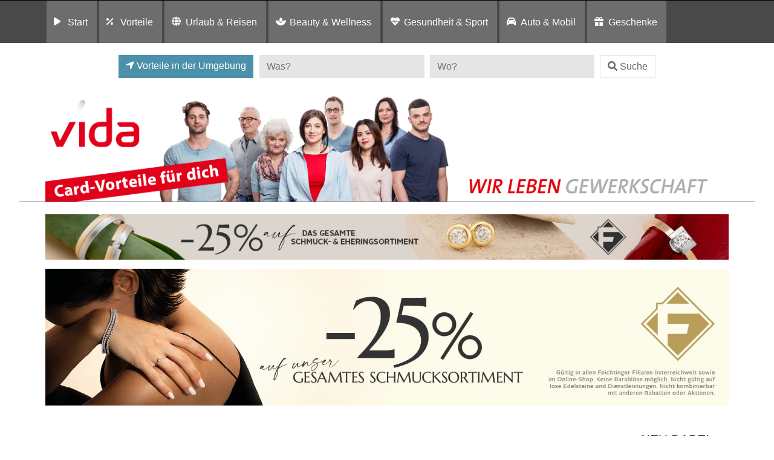

--- FILE ---
content_type: text/html; charset=UTF-8
request_url: https://vorteil.vida.at/listingcategory/startseite/bueroartikel-online/alle-regionen/
body_size: 17137
content:
<!DOCTYPE html>
<html lang="de">
<head>
	<meta charset="UTF-8">
	<meta http-equiv="X-UA-Compatible" content="IE=edge">
	<meta name="viewport" content="width=device-width, initial-scale=1, shrink-to-fit=no">
	<!--<meta name="mobile-web-app-capable" content="yes">
	<meta name="apple-mobile-web-app-capable" content="yes">
	<meta name="apple-mobile-web-app-title" content="">-->
	<!--<link rel="profile" href="http://gmpg.org/xfn/11">
	<link rel="pingback" href="">-->
	<!--<link rel="shortcut icon" href="" type="image/x-icon"/>-->
	<title>
		Vorteilswelt vida | Büroartikel online in Allen Regionen	</title>
	<link rel="dns-prefetch" href="//cdn.hu-manity.co" />
		<!-- Cookie Compliance -->
		<script type="text/javascript">var huOptions = {"appID":"vorteilnewsat-503e54c","currentLanguage":"de","blocking":true,"globalCookie":false,"isAdmin":false,"privacyConsent":true,"forms":[],"customProviders":[],"customPatterns":[]};</script>
		<script type="text/javascript" src="https://cdn.hu-manity.co/hu-banner.min.js"></script><meta name='robots' content='noindex, follow' />
	<style>img:is([sizes="auto" i], [sizes^="auto," i]) { contain-intrinsic-size: 3000px 1500px }</style>
	
	<!-- This site is optimized with the Yoast SEO plugin v26.8 - https://yoast.com/product/yoast-seo-wordpress/ -->
	<title>Alle Regionen Archive - Vorteilswelt</title>
	<meta property="og:locale" content="de_DE" />
	<meta property="og:type" content="article" />
	<meta property="og:title" content="Alle Regionen Archive - Vorteilswelt" />
	<meta property="og:url" content="https://vorteil.vida.at/listingcategory/startseite/bueroartikel-online/alle-regionen/" />
	<meta property="og:site_name" content="Vorteilswelt" />
	<meta name="twitter:card" content="summary_large_image" />
	<!-- / Yoast SEO plugin. -->


<link rel='dns-prefetch' href='//widgetlogic.org' />
<link rel='dns-prefetch' href='//maps.googleapis.com' />
<link rel="alternate" type="application/rss+xml" title="Vorteilswelt &raquo; Feed" href="https://vorteil.vida.at/feed/" />
<link rel="alternate" type="application/rss+xml" title="Vorteilswelt &raquo; Kommentar-Feed" href="https://vorteil.vida.at/comments/feed/" />
<link rel="alternate" type="application/rss+xml" title="Vorteilswelt &raquo; Alle Regionen Region Feed" href="https://vorteil.vida.at/region/alle-regionen/feed/" />
<script>
window._wpemojiSettings = {"baseUrl":"https:\/\/s.w.org\/images\/core\/emoji\/16.0.1\/72x72\/","ext":".png","svgUrl":"https:\/\/s.w.org\/images\/core\/emoji\/16.0.1\/svg\/","svgExt":".svg","source":{"concatemoji":"https:\/\/vorteil.vida.at\/wp-includes\/js\/wp-emoji-release.min.js?ver=6.8.3"}};
/*! This file is auto-generated */
!function(s,n){var o,i,e;function c(e){try{var t={supportTests:e,timestamp:(new Date).valueOf()};sessionStorage.setItem(o,JSON.stringify(t))}catch(e){}}function p(e,t,n){e.clearRect(0,0,e.canvas.width,e.canvas.height),e.fillText(t,0,0);var t=new Uint32Array(e.getImageData(0,0,e.canvas.width,e.canvas.height).data),a=(e.clearRect(0,0,e.canvas.width,e.canvas.height),e.fillText(n,0,0),new Uint32Array(e.getImageData(0,0,e.canvas.width,e.canvas.height).data));return t.every(function(e,t){return e===a[t]})}function u(e,t){e.clearRect(0,0,e.canvas.width,e.canvas.height),e.fillText(t,0,0);for(var n=e.getImageData(16,16,1,1),a=0;a<n.data.length;a++)if(0!==n.data[a])return!1;return!0}function f(e,t,n,a){switch(t){case"flag":return n(e,"\ud83c\udff3\ufe0f\u200d\u26a7\ufe0f","\ud83c\udff3\ufe0f\u200b\u26a7\ufe0f")?!1:!n(e,"\ud83c\udde8\ud83c\uddf6","\ud83c\udde8\u200b\ud83c\uddf6")&&!n(e,"\ud83c\udff4\udb40\udc67\udb40\udc62\udb40\udc65\udb40\udc6e\udb40\udc67\udb40\udc7f","\ud83c\udff4\u200b\udb40\udc67\u200b\udb40\udc62\u200b\udb40\udc65\u200b\udb40\udc6e\u200b\udb40\udc67\u200b\udb40\udc7f");case"emoji":return!a(e,"\ud83e\udedf")}return!1}function g(e,t,n,a){var r="undefined"!=typeof WorkerGlobalScope&&self instanceof WorkerGlobalScope?new OffscreenCanvas(300,150):s.createElement("canvas"),o=r.getContext("2d",{willReadFrequently:!0}),i=(o.textBaseline="top",o.font="600 32px Arial",{});return e.forEach(function(e){i[e]=t(o,e,n,a)}),i}function t(e){var t=s.createElement("script");t.src=e,t.defer=!0,s.head.appendChild(t)}"undefined"!=typeof Promise&&(o="wpEmojiSettingsSupports",i=["flag","emoji"],n.supports={everything:!0,everythingExceptFlag:!0},e=new Promise(function(e){s.addEventListener("DOMContentLoaded",e,{once:!0})}),new Promise(function(t){var n=function(){try{var e=JSON.parse(sessionStorage.getItem(o));if("object"==typeof e&&"number"==typeof e.timestamp&&(new Date).valueOf()<e.timestamp+604800&&"object"==typeof e.supportTests)return e.supportTests}catch(e){}return null}();if(!n){if("undefined"!=typeof Worker&&"undefined"!=typeof OffscreenCanvas&&"undefined"!=typeof URL&&URL.createObjectURL&&"undefined"!=typeof Blob)try{var e="postMessage("+g.toString()+"("+[JSON.stringify(i),f.toString(),p.toString(),u.toString()].join(",")+"));",a=new Blob([e],{type:"text/javascript"}),r=new Worker(URL.createObjectURL(a),{name:"wpTestEmojiSupports"});return void(r.onmessage=function(e){c(n=e.data),r.terminate(),t(n)})}catch(e){}c(n=g(i,f,p,u))}t(n)}).then(function(e){for(var t in e)n.supports[t]=e[t],n.supports.everything=n.supports.everything&&n.supports[t],"flag"!==t&&(n.supports.everythingExceptFlag=n.supports.everythingExceptFlag&&n.supports[t]);n.supports.everythingExceptFlag=n.supports.everythingExceptFlag&&!n.supports.flag,n.DOMReady=!1,n.readyCallback=function(){n.DOMReady=!0}}).then(function(){return e}).then(function(){var e;n.supports.everything||(n.readyCallback(),(e=n.source||{}).concatemoji?t(e.concatemoji):e.wpemoji&&e.twemoji&&(t(e.twemoji),t(e.wpemoji)))}))}((window,document),window._wpemojiSettings);
</script>
<style id='wp-emoji-styles-inline-css'>

	img.wp-smiley, img.emoji {
		display: inline !important;
		border: none !important;
		box-shadow: none !important;
		height: 1em !important;
		width: 1em !important;
		margin: 0 0.07em !important;
		vertical-align: -0.1em !important;
		background: none !important;
		padding: 0 !important;
	}
</style>
<link rel='stylesheet' id='wp-block-library-css' href='https://vorteil.vida.at/wp-includes/css/dist/block-library/style.min.css?ver=6.8.3' media='all' />
<style id='classic-theme-styles-inline-css'>
/*! This file is auto-generated */
.wp-block-button__link{color:#fff;background-color:#32373c;border-radius:9999px;box-shadow:none;text-decoration:none;padding:calc(.667em + 2px) calc(1.333em + 2px);font-size:1.125em}.wp-block-file__button{background:#32373c;color:#fff;text-decoration:none}
</style>
<link rel='stylesheet' id='block-widget-css' href='https://vorteil.vida.at/wp-content/plugins/widget-logic/block_widget/css/widget.css?ver=1726246585' media='all' />
<link rel='stylesheet' id='mediaelement-css' href='https://vorteil.vida.at/wp-includes/js/mediaelement/mediaelementplayer-legacy.min.css?ver=4.2.17' media='all' />
<link rel='stylesheet' id='wp-mediaelement-css' href='https://vorteil.vida.at/wp-includes/js/mediaelement/wp-mediaelement.min.css?ver=6.8.3' media='all' />
<link rel='stylesheet' id='view_editor_gutenberg_frontend_assets-css' href='https://vorteil.vida.at/wp-content/plugins/wp-views/public/css/views-frontend.css?ver=3.6.21' media='all' />
<style id='view_editor_gutenberg_frontend_assets-inline-css'>
.wpv-sort-list-dropdown.wpv-sort-list-dropdown-style-default > span.wpv-sort-list,.wpv-sort-list-dropdown.wpv-sort-list-dropdown-style-default .wpv-sort-list-item {border-color: #cdcdcd;}.wpv-sort-list-dropdown.wpv-sort-list-dropdown-style-default .wpv-sort-list-item a {color: #444;background-color: #fff;}.wpv-sort-list-dropdown.wpv-sort-list-dropdown-style-default a:hover,.wpv-sort-list-dropdown.wpv-sort-list-dropdown-style-default a:focus {color: #000;background-color: #eee;}.wpv-sort-list-dropdown.wpv-sort-list-dropdown-style-default .wpv-sort-list-item.wpv-sort-list-current a {color: #000;background-color: #eee;}
.wpv-sort-list-dropdown.wpv-sort-list-dropdown-style-default > span.wpv-sort-list,.wpv-sort-list-dropdown.wpv-sort-list-dropdown-style-default .wpv-sort-list-item {border-color: #cdcdcd;}.wpv-sort-list-dropdown.wpv-sort-list-dropdown-style-default .wpv-sort-list-item a {color: #444;background-color: #fff;}.wpv-sort-list-dropdown.wpv-sort-list-dropdown-style-default a:hover,.wpv-sort-list-dropdown.wpv-sort-list-dropdown-style-default a:focus {color: #000;background-color: #eee;}.wpv-sort-list-dropdown.wpv-sort-list-dropdown-style-default .wpv-sort-list-item.wpv-sort-list-current a {color: #000;background-color: #eee;}.wpv-sort-list-dropdown.wpv-sort-list-dropdown-style-grey > span.wpv-sort-list,.wpv-sort-list-dropdown.wpv-sort-list-dropdown-style-grey .wpv-sort-list-item {border-color: #cdcdcd;}.wpv-sort-list-dropdown.wpv-sort-list-dropdown-style-grey .wpv-sort-list-item a {color: #444;background-color: #eeeeee;}.wpv-sort-list-dropdown.wpv-sort-list-dropdown-style-grey a:hover,.wpv-sort-list-dropdown.wpv-sort-list-dropdown-style-grey a:focus {color: #000;background-color: #e5e5e5;}.wpv-sort-list-dropdown.wpv-sort-list-dropdown-style-grey .wpv-sort-list-item.wpv-sort-list-current a {color: #000;background-color: #e5e5e5;}
.wpv-sort-list-dropdown.wpv-sort-list-dropdown-style-default > span.wpv-sort-list,.wpv-sort-list-dropdown.wpv-sort-list-dropdown-style-default .wpv-sort-list-item {border-color: #cdcdcd;}.wpv-sort-list-dropdown.wpv-sort-list-dropdown-style-default .wpv-sort-list-item a {color: #444;background-color: #fff;}.wpv-sort-list-dropdown.wpv-sort-list-dropdown-style-default a:hover,.wpv-sort-list-dropdown.wpv-sort-list-dropdown-style-default a:focus {color: #000;background-color: #eee;}.wpv-sort-list-dropdown.wpv-sort-list-dropdown-style-default .wpv-sort-list-item.wpv-sort-list-current a {color: #000;background-color: #eee;}.wpv-sort-list-dropdown.wpv-sort-list-dropdown-style-grey > span.wpv-sort-list,.wpv-sort-list-dropdown.wpv-sort-list-dropdown-style-grey .wpv-sort-list-item {border-color: #cdcdcd;}.wpv-sort-list-dropdown.wpv-sort-list-dropdown-style-grey .wpv-sort-list-item a {color: #444;background-color: #eeeeee;}.wpv-sort-list-dropdown.wpv-sort-list-dropdown-style-grey a:hover,.wpv-sort-list-dropdown.wpv-sort-list-dropdown-style-grey a:focus {color: #000;background-color: #e5e5e5;}.wpv-sort-list-dropdown.wpv-sort-list-dropdown-style-grey .wpv-sort-list-item.wpv-sort-list-current a {color: #000;background-color: #e5e5e5;}.wpv-sort-list-dropdown.wpv-sort-list-dropdown-style-blue > span.wpv-sort-list,.wpv-sort-list-dropdown.wpv-sort-list-dropdown-style-blue .wpv-sort-list-item {border-color: #0099cc;}.wpv-sort-list-dropdown.wpv-sort-list-dropdown-style-blue .wpv-sort-list-item a {color: #444;background-color: #cbddeb;}.wpv-sort-list-dropdown.wpv-sort-list-dropdown-style-blue a:hover,.wpv-sort-list-dropdown.wpv-sort-list-dropdown-style-blue a:focus {color: #000;background-color: #95bedd;}.wpv-sort-list-dropdown.wpv-sort-list-dropdown-style-blue .wpv-sort-list-item.wpv-sort-list-current a {color: #000;background-color: #95bedd;}
</style>
<style id='global-styles-inline-css'>
:root{--wp--preset--aspect-ratio--square: 1;--wp--preset--aspect-ratio--4-3: 4/3;--wp--preset--aspect-ratio--3-4: 3/4;--wp--preset--aspect-ratio--3-2: 3/2;--wp--preset--aspect-ratio--2-3: 2/3;--wp--preset--aspect-ratio--16-9: 16/9;--wp--preset--aspect-ratio--9-16: 9/16;--wp--preset--color--black: #000000;--wp--preset--color--cyan-bluish-gray: #abb8c3;--wp--preset--color--white: #fff;--wp--preset--color--pale-pink: #f78da7;--wp--preset--color--vivid-red: #cf2e2e;--wp--preset--color--luminous-vivid-orange: #ff6900;--wp--preset--color--luminous-vivid-amber: #fcb900;--wp--preset--color--light-green-cyan: #7bdcb5;--wp--preset--color--vivid-green-cyan: #00d084;--wp--preset--color--pale-cyan-blue: #8ed1fc;--wp--preset--color--vivid-cyan-blue: #0693e3;--wp--preset--color--vivid-purple: #9b51e0;--wp--preset--color--blue: #007bff;--wp--preset--color--indigo: #6610f2;--wp--preset--color--purple: #5533ff;--wp--preset--color--pink: #e83e8c;--wp--preset--color--red: #dc3545;--wp--preset--color--orange: #fd7e14;--wp--preset--color--yellow: #ffc107;--wp--preset--color--green: #28a745;--wp--preset--color--teal: #20c997;--wp--preset--color--cyan: #17a2b8;--wp--preset--color--gray: #6c757d;--wp--preset--color--gray-dark: #343a40;--wp--preset--gradient--vivid-cyan-blue-to-vivid-purple: linear-gradient(135deg,rgba(6,147,227,1) 0%,rgb(155,81,224) 100%);--wp--preset--gradient--light-green-cyan-to-vivid-green-cyan: linear-gradient(135deg,rgb(122,220,180) 0%,rgb(0,208,130) 100%);--wp--preset--gradient--luminous-vivid-amber-to-luminous-vivid-orange: linear-gradient(135deg,rgba(252,185,0,1) 0%,rgba(255,105,0,1) 100%);--wp--preset--gradient--luminous-vivid-orange-to-vivid-red: linear-gradient(135deg,rgba(255,105,0,1) 0%,rgb(207,46,46) 100%);--wp--preset--gradient--very-light-gray-to-cyan-bluish-gray: linear-gradient(135deg,rgb(238,238,238) 0%,rgb(169,184,195) 100%);--wp--preset--gradient--cool-to-warm-spectrum: linear-gradient(135deg,rgb(74,234,220) 0%,rgb(151,120,209) 20%,rgb(207,42,186) 40%,rgb(238,44,130) 60%,rgb(251,105,98) 80%,rgb(254,248,76) 100%);--wp--preset--gradient--blush-light-purple: linear-gradient(135deg,rgb(255,206,236) 0%,rgb(152,150,240) 100%);--wp--preset--gradient--blush-bordeaux: linear-gradient(135deg,rgb(254,205,165) 0%,rgb(254,45,45) 50%,rgb(107,0,62) 100%);--wp--preset--gradient--luminous-dusk: linear-gradient(135deg,rgb(255,203,112) 0%,rgb(199,81,192) 50%,rgb(65,88,208) 100%);--wp--preset--gradient--pale-ocean: linear-gradient(135deg,rgb(255,245,203) 0%,rgb(182,227,212) 50%,rgb(51,167,181) 100%);--wp--preset--gradient--electric-grass: linear-gradient(135deg,rgb(202,248,128) 0%,rgb(113,206,126) 100%);--wp--preset--gradient--midnight: linear-gradient(135deg,rgb(2,3,129) 0%,rgb(40,116,252) 100%);--wp--preset--font-size--small: 13px;--wp--preset--font-size--medium: 20px;--wp--preset--font-size--large: 36px;--wp--preset--font-size--x-large: 42px;--wp--preset--spacing--20: 0.44rem;--wp--preset--spacing--30: 0.67rem;--wp--preset--spacing--40: 1rem;--wp--preset--spacing--50: 1.5rem;--wp--preset--spacing--60: 2.25rem;--wp--preset--spacing--70: 3.38rem;--wp--preset--spacing--80: 5.06rem;--wp--preset--shadow--natural: 6px 6px 9px rgba(0, 0, 0, 0.2);--wp--preset--shadow--deep: 12px 12px 50px rgba(0, 0, 0, 0.4);--wp--preset--shadow--sharp: 6px 6px 0px rgba(0, 0, 0, 0.2);--wp--preset--shadow--outlined: 6px 6px 0px -3px rgba(255, 255, 255, 1), 6px 6px rgba(0, 0, 0, 1);--wp--preset--shadow--crisp: 6px 6px 0px rgba(0, 0, 0, 1);}:where(.is-layout-flex){gap: 0.5em;}:where(.is-layout-grid){gap: 0.5em;}body .is-layout-flex{display: flex;}.is-layout-flex{flex-wrap: wrap;align-items: center;}.is-layout-flex > :is(*, div){margin: 0;}body .is-layout-grid{display: grid;}.is-layout-grid > :is(*, div){margin: 0;}:where(.wp-block-columns.is-layout-flex){gap: 2em;}:where(.wp-block-columns.is-layout-grid){gap: 2em;}:where(.wp-block-post-template.is-layout-flex){gap: 1.25em;}:where(.wp-block-post-template.is-layout-grid){gap: 1.25em;}.has-black-color{color: var(--wp--preset--color--black) !important;}.has-cyan-bluish-gray-color{color: var(--wp--preset--color--cyan-bluish-gray) !important;}.has-white-color{color: var(--wp--preset--color--white) !important;}.has-pale-pink-color{color: var(--wp--preset--color--pale-pink) !important;}.has-vivid-red-color{color: var(--wp--preset--color--vivid-red) !important;}.has-luminous-vivid-orange-color{color: var(--wp--preset--color--luminous-vivid-orange) !important;}.has-luminous-vivid-amber-color{color: var(--wp--preset--color--luminous-vivid-amber) !important;}.has-light-green-cyan-color{color: var(--wp--preset--color--light-green-cyan) !important;}.has-vivid-green-cyan-color{color: var(--wp--preset--color--vivid-green-cyan) !important;}.has-pale-cyan-blue-color{color: var(--wp--preset--color--pale-cyan-blue) !important;}.has-vivid-cyan-blue-color{color: var(--wp--preset--color--vivid-cyan-blue) !important;}.has-vivid-purple-color{color: var(--wp--preset--color--vivid-purple) !important;}.has-black-background-color{background-color: var(--wp--preset--color--black) !important;}.has-cyan-bluish-gray-background-color{background-color: var(--wp--preset--color--cyan-bluish-gray) !important;}.has-white-background-color{background-color: var(--wp--preset--color--white) !important;}.has-pale-pink-background-color{background-color: var(--wp--preset--color--pale-pink) !important;}.has-vivid-red-background-color{background-color: var(--wp--preset--color--vivid-red) !important;}.has-luminous-vivid-orange-background-color{background-color: var(--wp--preset--color--luminous-vivid-orange) !important;}.has-luminous-vivid-amber-background-color{background-color: var(--wp--preset--color--luminous-vivid-amber) !important;}.has-light-green-cyan-background-color{background-color: var(--wp--preset--color--light-green-cyan) !important;}.has-vivid-green-cyan-background-color{background-color: var(--wp--preset--color--vivid-green-cyan) !important;}.has-pale-cyan-blue-background-color{background-color: var(--wp--preset--color--pale-cyan-blue) !important;}.has-vivid-cyan-blue-background-color{background-color: var(--wp--preset--color--vivid-cyan-blue) !important;}.has-vivid-purple-background-color{background-color: var(--wp--preset--color--vivid-purple) !important;}.has-black-border-color{border-color: var(--wp--preset--color--black) !important;}.has-cyan-bluish-gray-border-color{border-color: var(--wp--preset--color--cyan-bluish-gray) !important;}.has-white-border-color{border-color: var(--wp--preset--color--white) !important;}.has-pale-pink-border-color{border-color: var(--wp--preset--color--pale-pink) !important;}.has-vivid-red-border-color{border-color: var(--wp--preset--color--vivid-red) !important;}.has-luminous-vivid-orange-border-color{border-color: var(--wp--preset--color--luminous-vivid-orange) !important;}.has-luminous-vivid-amber-border-color{border-color: var(--wp--preset--color--luminous-vivid-amber) !important;}.has-light-green-cyan-border-color{border-color: var(--wp--preset--color--light-green-cyan) !important;}.has-vivid-green-cyan-border-color{border-color: var(--wp--preset--color--vivid-green-cyan) !important;}.has-pale-cyan-blue-border-color{border-color: var(--wp--preset--color--pale-cyan-blue) !important;}.has-vivid-cyan-blue-border-color{border-color: var(--wp--preset--color--vivid-cyan-blue) !important;}.has-vivid-purple-border-color{border-color: var(--wp--preset--color--vivid-purple) !important;}.has-vivid-cyan-blue-to-vivid-purple-gradient-background{background: var(--wp--preset--gradient--vivid-cyan-blue-to-vivid-purple) !important;}.has-light-green-cyan-to-vivid-green-cyan-gradient-background{background: var(--wp--preset--gradient--light-green-cyan-to-vivid-green-cyan) !important;}.has-luminous-vivid-amber-to-luminous-vivid-orange-gradient-background{background: var(--wp--preset--gradient--luminous-vivid-amber-to-luminous-vivid-orange) !important;}.has-luminous-vivid-orange-to-vivid-red-gradient-background{background: var(--wp--preset--gradient--luminous-vivid-orange-to-vivid-red) !important;}.has-very-light-gray-to-cyan-bluish-gray-gradient-background{background: var(--wp--preset--gradient--very-light-gray-to-cyan-bluish-gray) !important;}.has-cool-to-warm-spectrum-gradient-background{background: var(--wp--preset--gradient--cool-to-warm-spectrum) !important;}.has-blush-light-purple-gradient-background{background: var(--wp--preset--gradient--blush-light-purple) !important;}.has-blush-bordeaux-gradient-background{background: var(--wp--preset--gradient--blush-bordeaux) !important;}.has-luminous-dusk-gradient-background{background: var(--wp--preset--gradient--luminous-dusk) !important;}.has-pale-ocean-gradient-background{background: var(--wp--preset--gradient--pale-ocean) !important;}.has-electric-grass-gradient-background{background: var(--wp--preset--gradient--electric-grass) !important;}.has-midnight-gradient-background{background: var(--wp--preset--gradient--midnight) !important;}.has-small-font-size{font-size: var(--wp--preset--font-size--small) !important;}.has-medium-font-size{font-size: var(--wp--preset--font-size--medium) !important;}.has-large-font-size{font-size: var(--wp--preset--font-size--large) !important;}.has-x-large-font-size{font-size: var(--wp--preset--font-size--x-large) !important;}
:where(.wp-block-post-template.is-layout-flex){gap: 1.25em;}:where(.wp-block-post-template.is-layout-grid){gap: 1.25em;}
:where(.wp-block-columns.is-layout-flex){gap: 2em;}:where(.wp-block-columns.is-layout-grid){gap: 2em;}
:root :where(.wp-block-pullquote){font-size: 1.5em;line-height: 1.6;}
</style>
<link rel='stylesheet' id='child-understrap-styles-css' href='https://vorteil.vida.at/wp-content/themes/preisvorteil/css/child-theme.min.css?ver=0.5.0' media='all' />
<link rel='stylesheet' id='owl-carousel-css-css' href='https://vorteil.vida.at/wp-content/themes/preisvorteil/css/owl.carousel.css?ver=1.0.0' media='all' />
<link rel='stylesheet' id='font-awesome-css-css' href='https://vorteil.vida.at/wp-content/themes/preisvorteil/css/fontawesome-all.min.css?ver=1.0.0' media='all' />
<link rel='stylesheet' id='vp-main-styles-css' href='https://vorteil.vida.at/wp-content/themes/preisvorteil/style.css?ver=6.8.3' media='all' />
<link rel='stylesheet' id='vp-extras-styles-css' href='https://vorteil.vida.at/wp-content/themes/preisvorteil/extras.css?ver=6.8.3' media='all' />
<link rel='stylesheet' id='vp-styles-css' href='https://vorteil.vida.at/wp-content/themes/preisvorteil/domains/oegb/oegbvorteil/style.css?ver=6.8.3' media='all' />
<link rel='stylesheet' id='dashicons-css' href='https://vorteil.vida.at/wp-includes/css/dashicons.min.css?ver=6.8.3' media='all' />
<link rel='stylesheet' id='toolset-select2-css-css' href='https://vorteil.vida.at/wp-content/plugins/wp-views/vendor/toolset/toolset-common/res/lib/select2/select2.css?ver=6.8.3' media='screen' />
<link rel='stylesheet' id='toolset-maps-fixes-css' href='//vorteil.vida.at/wp-content/plugins/toolset-maps/resources/css/toolset_maps_fixes.css?ver=2.2.1' media='all' />
<script src="https://vorteil.vida.at/wp-content/plugins/cred-frontend-editor/vendor/toolset/common-es/public/toolset-common-es-frontend.js?ver=175000" id="toolset-common-es-frontend-js"></script>
<script src="https://vorteil.vida.at/wp-includes/js/jquery/jquery.min.js?ver=3.7.1" id="jquery-core-js"></script>
<script src="https://vorteil.vida.at/wp-includes/js/jquery/jquery-migrate.min.js?ver=3.4.1" id="jquery-migrate-js"></script>
<script src="https://vorteil.vida.at/wp-content/themes/preisvorteil/js/owl.carousel.min.js?ver=6.8.3" id="owl-carousel-js"></script>
<script src="https://vorteil.vida.at/wp-content/themes/preisvorteil/js/vp-scripts.js?ver=1652882500" id="vp-scripts-js"></script>
<script src="https://vorteil.vida.at/wp-content/themes/preisvorteil/js/clear-varnish-cache.js?ver=1652882499" id="vp-cache-js"></script>
<script src="https://vorteil.vida.at/wp-content/themes/preisvorteil/js/carousel-thumbs.js?ver=6.8.3" id="owl-carousel-thumbs-js"></script>
<script src="https://vorteil.vida.at/wp-content/themes/preisvorteil/js/jquery.visible.js?ver=1" id="jquery-visible-js"></script>
<script src="https://vorteil.vida.at/wp-content/themes/preisvorteil/js/vp-maps.js?ver=1.0.8" id="vp-maps-js"></script>
<script src="https://vorteil.vida.at/wp-content/themes/preisvorteil/js/vp-menu-tabs.js?ver=4.5.61" id="vp-menu-tabs-js"></script>
<link rel="https://api.w.org/" href="https://vorteil.vida.at/wp-json/" /><link rel="alternate" title="JSON" type="application/json" href="https://vorteil.vida.at/wp-json/wp/v2/region/75" /><link rel="EditURI" type="application/rsd+xml" title="RSD" href="https://vorteil.vida.at/xmlrpc.php?rsd" />
<meta name="generator" content="WordPress 6.8.3" />
        <!-- Matomo -->
        <script>
            var _paq = window._paq = window._paq || [];

            // Require user consent before tracking starts
            //_paq.push(['requireConsent']);

            /* tracker methods like "setCustomDimension" should be called before "trackPageView" */
            _paq.push(['trackPageView']);
            _paq.push(['enableLinkTracking']);

            (function() {
                var u="//tracking.vorteilswelten.com/";
                _paq.push(['setTrackerUrl', u+'matomo.php']);
                _paq.push(['setSiteId', '461']);
                var d=document, g=d.createElement('script'), s=d.getElementsByTagName('script')[0];
                g.async=true; g.src=u+'matomo.js'; s.parentNode.insertBefore(g,s);
            })();
        </script>
        <!-- End Matomo Code -->
    <meta name="mobile-web-app-capable" content="yes">
<meta name="apple-mobile-web-app-capable" content="yes">
<meta name="apple-mobile-web-app-title" content="Vorteilswelt - ">
 <script> window.addEventListener("load",function(){ var c={script:false,link:false}; function ls(s) { if(!['script','link'].includes(s)||c[s]){return;}c[s]=true; var d=document,f=d.getElementsByTagName(s)[0],j=d.createElement(s); if(s==='script'){j.async=true;j.src='https://vorteil.vida.at/wp-content/plugins/wp-views/vendor/toolset/blocks/public/js/frontend.js?v=1.6.17';}else{ j.rel='stylesheet';j.href='https://vorteil.vida.at/wp-content/plugins/wp-views/vendor/toolset/blocks/public/css/style.css?v=1.6.17';} f.parentNode.insertBefore(j, f); }; function ex(){ls('script');ls('link')} window.addEventListener("scroll", ex, {once: true}); if (('IntersectionObserver' in window) && ('IntersectionObserverEntry' in window) && ('intersectionRatio' in window.IntersectionObserverEntry.prototype)) { var i = 0, fb = document.querySelectorAll("[class^='tb-']"), o = new IntersectionObserver(es => { es.forEach(e => { o.unobserve(e.target); if (e.intersectionRatio > 0) { ex();o.disconnect();}else{ i++;if(fb.length>i){o.observe(fb[i])}} }) }); if (fb.length) { o.observe(fb[i]) } } }) </script>
	<noscript>
		<link rel="stylesheet" href="https://vorteil.vida.at/wp-content/plugins/wp-views/vendor/toolset/blocks/public/css/style.css">
	</noscript><link rel="shortcut icon" href="/wp-content/themes/preisvorteil/domains/oegb/vidavorteil/favicons/favicon.ico" type="image/x-icon"/>

<!-- Safari Pinned Tab -->
<link rel="mask-icon" href="/wp-content/themes/preisvorteil/domains/oegb/vidavorteil/favicons/safari-pinned-tab.svg" color="#e60517">

<!-- Apple Touch Icons -->
<link rel="apple-touch-icon" sizes="57x57" href="/wp-content/themes/preisvorteil/domains/oegb/vidavorteil/favicons/apple-icon-57x57.png">
<link rel="apple-touch-icon" sizes="60x60" href="/wp-content/themes/preisvorteil/domains/oegb/vidavorteil/favicons/apple-icon-60x60.png">
<link rel="apple-touch-icon" sizes="72x72" href="/wp-content/themes/preisvorteil/domains/oegb/vidavorteil/favicons/apple-icon-72x72.png">
<link rel="apple-touch-icon" sizes="76x76" href="/wp-content/themes/preisvorteil/domains/oegb/vidavorteil/favicons/apple-icon-76x76.png">
<link rel="apple-touch-icon" sizes="114x114" href="/wp-content/themes/preisvorteil/domains/oegb/vidavorteil/favicons/apple-icon-114x114.png">
<link rel="apple-touch-icon" sizes="120x120" href="/wp-content/themes/preisvorteil/domains/oegb/vidavorteil/favicons/apple-icon-120x120.png">
<link rel="apple-touch-icon" sizes="144x144" href="/wp-content/themes/preisvorteil/domains/oegb/vidavorteil/favicons/apple-icon-144x144.png">
<link rel="apple-touch-icon" sizes="152x152" href="/wp-content/themes/preisvorteil/domains/oegb/vidavorteil/favicons/apple-icon-152x152.png">
<link rel="apple-touch-icon" sizes="180x180" href="/wp-content/themes/preisvorteil/domains/oegb/vidavorteil/favicons/apple-icon-180x180.png">

<!-- Android Touch Icons -->
<link rel="icon" type="image/png" sizes="36x36"  href="/wp-content/themes/preisvorteil/domains/oegb/vidavorteil/favicons/android-icon-36x36.png">
<link rel="icon" type="image/png" sizes="48x48"  href="/wp-content/themes/preisvorteil/domains/oegb/vidavorteil/favicons/android-icon-48x48.png">
<link rel="icon" type="image/png" sizes="72x72"  href="/wp-content/themes/preisvorteil/domains/oegb/vidavorteil/favicons/android-icon-72x72.png">
<link rel="icon" type="image/png" sizes="96x96"  href="/wp-content/themes/preisvorteil/domains/oegb/vidavorteil/favicons/android-icon-96x96.png">
<link rel="icon" type="image/png" sizes="144x144"  href="/wp-content/themes/preisvorteil/domains/oegb/vidavorteil/favicons/android-icon-144x144.png">
<link rel="icon" type="image/png" sizes="192x192"  href="/wp-content/themes/preisvorteil/domains/oegb/vidavorteil/favicons/android-icon-192x192.png">
<link rel="manifest" href="/wp-content/themes/preisvorteil/domains/oegb/vidavorteil/favicons/manifest.json">

<!-- Favicons -->
<link rel="icon" type="image/png" sizes="32x32" href="/wp-content/themes/preisvorteil/domains/oegb/vidavorteil/favicons/favicon-32x32.png">
<link rel="icon" type="image/png" sizes="96x96" href="/wp-content/themes/preisvorteil/domains/oegb/vidavorteil/favicons/favicon-96x96.png">
<link rel="icon" type="image/png" sizes="16x16" href="/wp-content/themes/preisvorteil/domains/oegb/vidavorteil/favicons/favicon-16x16.png">

<!-- Microsoft Touch Icons -->
<meta name="msapplication-TileColor" content="#ffffff">
<meta name="msapplication-TileImage" content="/wp-content/themes/preisvorteil/domains/oegb/vidavorteil/favicons/ms-icon-144x144.png">
<meta name="theme-color" content="#ffffff"></head>

<body class="archive tax-region term-alle-regionen term-75 wp-embed-responsive wp-theme-understrap wp-child-theme-preisvorteil cookies-not-set startseite alle-regionen bueroartikel-online vorteilvidaat portal hfeed understrap-has-sidebar">

<div class="hfeed site" id="page">

<div class="wrapper-fluid wrapper-navbar" id="wrapper-navbar" itemscope itemtype="https://schema.org/WebSite">

		<nav class="navbar navbar-expand-md" id="portals-nav">

				<div class="container">

				<!--<button class="navbar-toggler" type="button" data-toggle="collapse" data-target="#navbarNavPortals" aria-controls="navbarNavPortals" aria-expanded="false" aria-label="Toggle navigation">
					<span class="navbar-toggler-icon"></span>
				</button>-->

				<!-- Protale Menu -->
				<div id="navbarNavPortals" class="collapse navbar-collapse"><ul id="main-menu" class="navbar-nav"><li id="menu-item-83749" class="menu-item menu-item-type-post_type menu-item-object-page menu-item-home nav-item menu-item-83749 menu-start start"><a title="Start" href="https://vorteil.vida.at/" class="nav-link">Start</a></li>
<li id="menu-item-83740" class="menu-item menu-item-type-taxonomy menu-item-object-listingcategory nav-item menu-item-83740 menu-vorteile vorteile"><a title="Vorteile" href="https://vorteil.vida.at/listingcategory/vorteile/" class="nav-link">Vorteile</a></li>
<li id="menu-item-83741" class="menu-item menu-item-type-taxonomy menu-item-object-listingcategory nav-item menu-item-83741 menu-urlaub &amp; reisen urlaub-reisen"><a title="Urlaub &amp; Reisen" href="https://vorteil.vida.at/listingcategory/urlaub-reisen/" class="nav-link">Urlaub &amp; Reisen</a></li>
<li id="menu-item-88809" class="menu-item menu-item-type-taxonomy menu-item-object-listingcategory nav-item menu-item-88809 menu-beauty &amp; wellness beauty-wellness"><a title="Beauty &amp; Wellness" href="https://vorteil.vida.at/listingcategory/beauty-wellness/" class="nav-link">Beauty &amp; Wellness</a></li>
<li id="menu-item-83742" class="menu-item menu-item-type-taxonomy menu-item-object-listingcategory nav-item menu-item-83742 menu-gesundheit &amp; sport gesundheit-sport"><a title="Gesundheit &amp; Sport" href="https://vorteil.vida.at/listingcategory/gesundheit-sport/" class="nav-link">Gesundheit &amp; Sport</a></li>
<li id="menu-item-83745" class="menu-item menu-item-type-taxonomy menu-item-object-listingcategory nav-item menu-item-83745 menu-auto &amp; mobil auto-mobil"><a title="Auto &amp; Mobil" href="https://vorteil.vida.at/listingcategory/auto-mobil/" class="nav-link">Auto &amp; Mobil</a></li>
<li id="menu-item-83747" class="menu-item menu-item-type-taxonomy menu-item-object-listingcategory nav-item menu-item-83747 menu-geschenke geschenke"><a title="Geschenke" href="https://vorteil.vida.at/listingcategory/geschenke/" class="nav-link">Geschenke</a></li>
</ul></div>
			</div><!-- .container -->

		</nav><!-- .site-navigation -->

		<!--- header mobile -->
	<div class="wrapper-fluid d-lg-none" id="wrapper-header">
		<div class="container-fluid">
			<header id="vp-header">
				<div class="container" id="vp-header-inner">
					<a href="/" id="header-logo"><img src="/wp-content/themes/preisvorteil/domains/oegb/vidavorteil/images/header.png"/></a>
				</div>
			</header>
		</div>
	</div>
	<!-- header mobile end -->
				<div class="divider"></div>

	

</div><!-- .wrapper-navbar end -->


<div class="wrapper-fluid" id="wrapper-search" >
	<div class="container-fluid">
			<div class="container" id="vp-search-inner">
				<aside id="vp_search_listings-2" class="widget vp_search_listings">






<form method="get" id="searchform" action="https://vorteil.vida.at/" role="search">
	<!--<label class="assistive-text" for="s">Search</label>-->
	<div class="input-group">

				
		<a class="btn btn-standort" id="standort">
			<i class="fas fa-location-arrow"></i>Vorteile in der Umgebung
		</a>


		<input class="field form-control" id="s" name="s" type="text" placeholder="Was?"
			value="" value="">

		<input class="field form-control" id="autocomplete" name="wo" type="text" onFocus="" placeholder="Wo?"
			value="">

		<span class="input-group-append">
			


			<button class="submit btn btn-search" id="searchsubmit" name="submit" type="submit"
			value="">
				<i class="fas fa-search"></i>Suche			</button>
		</span>
	

	</div>
</form>




<!--
<form role="search" method="get" id="searchform" class="searchform" action="/">
					<div>
					<label class="screen-reader-text" for="s">Search for:</label>
					<input type="text" value="" name="s" id="s" />
					<input type="text" value="" name="address" />
					<button type="submit" id="searchsubmit" value="Search" >Search</button>
					</div>
</form>-->


					
			</aside>			</div>
	</div>
</div>
<!--- header desktop -->
	<div class="wrapper-fluid d-none d-lg-block" id="wrapper-header">
	<div class="container-fluid">
		<header id="vp-header">
			<div class="container" id="vp-header-inner">
				<a href="/" id="header-logo"><img src="/wp-content/themes/preisvorteil/domains/oegb/vidavorteil/images/header.png"/></a>
			</div>
		</header>
	</div>
</div>
<!-- header desktop end -->









	
	

				<div class="wrapper-fluid banner-wrapper-fluid" id="wrapper-patronanz-banner">
			<div class="container-fluid">
				<div class="vp-banner-outer">
				<!--- desktop banner -->
					<div class="container d-none d-md-block vp-banner-inner" id="vp-patronanz-banner-inner">
							<div class="carousel">
								<div class="owl-carousel banner-carousel" data-slider-id="1">
																		<a class="95940 16724 vp-banner" href="/eintrag/startseite/bueroartikel-online/alle-regionen/feichtinger"   ><img src="/wp-content/uploads/2015/12/feichtinger_patronanz_big1200x80.jpg"/></a>
																		</div>
							</div>
					</div>

				<!-- mobile banner -->
										<div class="container d-md-none vp-banner-inner" id="vp-patronanz-banner-inner">
						<div class="carousel">
							<div class="owl-carousel banner-carousel" data-slider-id="1">
																<a class="95940" href="/eintrag/startseite/bueroartikel-online/alle-regionen/feichtinger"><img src="/wp-content/uploads/2015/12/feichtinger_patronanz_mobil480x64.jpg"/></a>

																</div>
						</div>
				</div>
			
			</div>


		</div>
	</div>



				<div class="wrapper-fluid banner-wrapper-fluid" id="wrapper-big-banner">
			<div class="container-fluid">
				<div class="vp-banner-outer">
				<!--- desktop banner -->
					<div class="container d-none d-md-block vp-banner-inner" id="vp-big-banner-inner">
							<div class="carousel">
								<div class="owl-carousel banner-carousel" data-slider-id="1">
																		<a class="94589 16724 vp-banner" href="/eintrag/startseite/bueroartikel-online/alle-regionen/feichtinger"   ><img src="/wp-content/uploads/2024/11/Preisvorteilswelt__NL-Startseite_1200x240px3.jpg"/></a>
																				<a class="85542 85536 vp-banner" href="/eintrag/startseite/bueroartikel-online/alle-regionen/urlaubsbox-kleine-auszeit-2022"   ><img src="/wp-content/uploads/2022/09/UB-Traumhafte-Verwoehntage_bigBann.jpg"/></a>
																				<a class="94561 94530 vp-banner" href="/eintrag/startseite/bueroartikel-online/alle-regionen/greenjet"   ><img src="/wp-content/uploads/2024/11/greenjet_BigBanner.jpg"/></a>
																				<a class="98548  vp-banner" href="/listingcategory/premium/"   ><img src="/wp-content/uploads/2025/10/Logo-Premium-Deals-1200x240-1.png"/></a>
																				<a class="99082 98990 vp-banner" href="/eintrag/startseite/bueroartikel-online/alle-regionen/montana-energie"   ><img src="/wp-content/uploads/2024/11/BigBanner_1200x240-3.jpg"/></a>
																				<a class="90239 16724 vp-banner" href="/eintrag/startseite/bueroartikel-online/alle-regionen/feichtinger"   ><img src="/wp-content/uploads/2024/11/Preisvorteilswelt_NL-Startseite_1200x240px.jpg"/></a>
																				<a class="96974 96923 vp-banner" href="/eintrag/startseite/bueroartikel-online/alle-regionen/cannhelp"   ><img src="/wp-content/uploads/2024/05/CANNEXOL-BigBann.png"/></a>
																				<a class="38542 60748 vp-banner" href="http://urlaubsbox.com/vorteilswelten"   ><img src="/wp-content/uploads/2019/03/UB-Alle-Produkte_bigBann.jpg"/></a>
																				<a class="96896 96778 vp-banner" href="/eintrag/startseite/bueroartikel-online/alle-regionen/biogena"   ><img src="/wp-content/uploads/2025/05/Vorteilswelten_wellbeing_big_banner_desktop_1200x240.jpg"/></a>
																				<a class="67257 36302 vp-banner" href="/eintrag/startseite/bueroartikel-online/alle-regionen/interhome"   ><img src="/wp-content/uploads/2023/03/interhome_bigBann.jpg"/></a>
																				<a class="93433 29858 vp-banner" href="https://vorteilswelten.urlaubsgutschein.kaufen/"   ><img src="/wp-content/uploads/2017/03/vorteilswelten-big-banner-desktop-version1-button-1200x240-1.jpg"/></a>
																				<a class="97682 97315 vp-banner" href="/eintrag/startseite/bueroartikel-online/alle-regionen/solgar"   ><img src="/wp-content/uploads/2024/06/solgar_bigBann-Start.jpg"/></a>
																				<a class="82778 80738 vp-banner" href="/eintrag/startseite/bueroartikel-online/alle-regionen/wellcard"   ><img src="/wp-content/uploads/2021/02/BigBanner_1200X240.jpg"/></a>
																				<a class="98489 96760 vp-banner" href="/eintrag/startseite/bueroartikel-online/alle-regionen/cewe-fotoservice"   ><img src="/wp-content/uploads/2025/06/cewe_BIG-Banner_desktop_GRA_AT_ohneCode.jpg"/></a>
																				<a class="68551  vp-banner" href="http://www.vida.at/shop"   ><img src="/wp-content/uploads/2020/04/vida_shop_NEU_header_vorteilssite.jpg"/></a>
																				<a class="89856 89819 vp-banner" href="https://www.hellofresh.at/pages/cook-this-big-idea?c=GOD140&utm_source=Gewerkschaften&utm_medium=NL&utm_campaign=Growth_GOD_140eSKU_AT_11%2F23&utm_content=act_partnerships_partnerships&vs_campaign_id=b16f9c5b-9b69-4b5d-8277-2e19b2bfea22+&vertical=other&discount=ps&redirected=true&redirected_from=%2Fpages%2Fcook-this-big-idea"   ><img src="/wp-content/uploads/2024/02/hellofresh_bigbann-1.jpg"/></a>
																				<a class="24696  vp-banner" href="http://vida.at/ferienwohnungen"   ><img src="/wp-content/uploads/2016/06/big_vida_ferienwohnungen2.jpg"/></a>
																				<a class="99134 98821 vp-banner" href="/eintrag/startseite/bueroartikel-online/alle-regionen/snowtrex"   ><img src="/wp-content/uploads/2025/11/traveltrex_BIG-Banner.jpg"/></a>
																				<a class="96380 96338 vp-banner" href="/eintrag/startseite/bueroartikel-online/alle-regionen/personalshop"   ><img src="/wp-content/uploads/2025/04/Vorteilswelt_Herbst_Winter_BigBanner_Desktop.jpg"/></a>
																		</div>
							</div>
					</div>

				<!-- mobile banner -->
										<div class="container d-md-none vp-banner-inner" id="vp-big-banner-inner">
						<div class="carousel">
							<div class="owl-carousel banner-carousel" data-slider-id="1">
																<a class="96380" href="/eintrag/startseite/bueroartikel-online/alle-regionen/personalshop"><img src="/wp-content/uploads/2025/04/Vortwilswelt_Herbst_Winter_BigBannerMobil.jpg"/></a>

																		<a class="38542" href="http://urlaubsbox.com/vorteilswelten"><img src="/wp-content/uploads/2019/03/UB-Alle-Produkte_mobilBann.jpg"/></a>

																		<a class="90239" href="/eintrag/startseite/bueroartikel-online/alle-regionen/feichtinger"><img src="/wp-content/uploads/2024/11/Preisvorteilswelt_NL-Startseite_600x240px2.jpg"/></a>

																		<a class="67257" href="/eintrag/startseite/bueroartikel-online/alle-regionen/interhome"><img src="/wp-content/uploads/2023/03/interhome_mobilBann.jpg"/></a>

																		<a class="82778" href="/eintrag/startseite/bueroartikel-online/alle-regionen/wellcard"><img src="/wp-content/uploads/2021/02/BigBanner_600X240.jpg"/></a>

																		<a class="99134" href="/eintrag/startseite/bueroartikel-online/alle-regionen/snowtrex"><img src="/wp-content/uploads/2025/11/traveltrex_mobil-Banner.jpg"/></a>

																		<a class="96974" href="/eintrag/startseite/bueroartikel-online/alle-regionen/cannhelp"><img src="/wp-content/uploads/2024/05/CANNEXOL-mobilBann.png"/></a>

																		<a class="97682" href="/eintrag/startseite/bueroartikel-online/alle-regionen/solgar"><img src="/wp-content/uploads/2024/06/solgar_bigBann-Start.jpg"/></a>

																		<a class="98548" href="/listingcategory/premium/"><img src="/wp-content/uploads/2025/10/Logo-Premium-Deals-600x240-1.png"/></a>

																		<a class="24696" href="http://vida.at/ferienwohnungen"><img src="/wp-content/uploads/2016/06/big_vida_ferienwohnungen2.jpg"/></a>

																		<a class="96896" href="/eintrag/startseite/bueroartikel-online/alle-regionen/biogena"><img src="/wp-content/uploads/2025/05/Vorteilswelten_wellbeing_big_banner_mobil_600x240.jpg"/></a>

																		<a class="94561" href="/eintrag/startseite/bueroartikel-online/alle-regionen/greenjet"><img src="/wp-content/uploads/2024/11/greenjet_MobilBanner.jpg"/></a>

																		<a class="98489" href="/eintrag/startseite/bueroartikel-online/alle-regionen/cewe-fotoservice"><img src="/wp-content/uploads/2025/06/cewe_Banner_mobile_GRA_AT_ohneCode.jpg"/></a>

																		<a class="68551" href="http://www.vida.at/shop"><img src="/wp-content/uploads/2020/04/vida_shop_NEU_header_vorteilssite.jpg"/></a>

																		<a class="94589" href="/eintrag/startseite/bueroartikel-online/alle-regionen/feichtinger"><img src="/wp-content/uploads/2024/11/Preisvorteilswelt_NL-Startseite_600x240px.jpg"/></a>

																		<a class="89856" href="https://www.hellofresh.at/pages/cook-this-big-idea?c=GOD140&utm_source=Gewerkschaften&utm_medium=NL&utm_campaign=Growth_GOD_140eSKU_AT_11%2F23&utm_content=act_partnerships_partnerships&vs_campaign_id=b16f9c5b-9b69-4b5d-8277-2e19b2bfea22+&vertical=other&discount=ps&redirected=true&redirected_from=%2Fpages%2Fcook-this-big-idea"><img src="/wp-content/uploads/2024/02/hellofresh_mobil.jpg"/></a>

																		<a class="93433" href="https://vorteilswelten.urlaubsgutschein.kaufen/"><img src="/wp-content/uploads/2017/03/vorteilswelten-big-banner-mobil-version1-button-600x240-1.jpg"/></a>

																		<a class="99082" href="/eintrag/startseite/bueroartikel-online/alle-regionen/montana-energie"><img src="/wp-content/uploads/2024/11/mobilBanner_600x240_.jpg"/></a>

																		<a class="85542" href="/eintrag/startseite/bueroartikel-online/alle-regionen/urlaubsbox-kleine-auszeit-2022"><img src="/wp-content/uploads/2022/09/UB-Traumhafte-Verwoehntage_mobilBann.jpg"/></a>

																</div>
						</div>
				</div>
			
			</div>


		</div>
	</div>






<div class="wrapper" id="index-wrapper">

<div class="container" id="content">

	<div class="row">
	
<div class="col-lg-3 col-md-12 widget-area" id="left-sidebar" role="complementary">
	<aside id="vp_cat_widget-4" class="widget vp_cat_widget"><span class="vorteilvidaat"></span><div class="category-heading">Vorteilskategorien</div><ul class="category-list aaa">								<li class="menu-container count-61 menu-has-children">

																		<div class="menu-title menu-bauen-wohnen bauen-wohnen">
											<div class="menu-icon-container"><div class="menu-icon"></div></div>Bauen &amp; Wohnen										</div>

											<ul class="menu-sub-wrapper"><li class="menu-element bauen-wohnen bauen-wohnen bauen-wohnen-all"><a href="//vorteil.vida.at/listingcategory/startseite/bauen-wohnen/alle-regionen/">Alle <span class="post-count-all"></span></a></li><li class="menu-element beleuchtung-bauen_wohnen beleuchtung-bauen_wohnen"><a href="//vorteil.vida.at/listingcategory/startseite/beleuchtung-bauen_wohnen/alle-regionen/">Beleuchtung</a></li><li class="menu-element lichttechnik lichttechnik"><a href="//vorteil.vida.at/listingcategory/startseite/lichttechnik/alle-regionen/">Lichttechnik</a></li><li class="menu-element fertighaus fertighaus"><a href="//vorteil.vida.at/listingcategory/startseite/fertighaus/alle-regionen/">Fertighaus</a></li><li class="menu-element betten_wasserbetten betten_wasserbetten"><a href="//vorteil.vida.at/listingcategory/startseite/betten_wasserbetten/alle-regionen/">Betten &amp; Wasserbetten</a></li><li class="menu-element schlafsysteme schlafsysteme"><a href="//vorteil.vida.at/listingcategory/startseite/schlafsysteme/alle-regionen/">Schlafsysteme</a></li><li class="menu-element bettwaren bettwaren"><a href="//vorteil.vida.at/listingcategory/startseite/bettwaren/alle-regionen/">Bettwaren</a></li><li class="menu-element glaserei glaserei"><a href="//vorteil.vida.at/listingcategory/startseite/glaserei/alle-regionen/">Glaserei</a></li><li class="menu-element kuechen kuechen"><a href="//vorteil.vida.at/listingcategory/startseite/kuechen/alle-regionen/">Küchen</a></li><li class="menu-element swimming_whirl-pools swimming_whirl-pools"><a href="//vorteil.vida.at/listingcategory/startseite/swimming_whirl-pools/alle-regionen/">Swimming &amp; Whirl-Pools</a></li><li class="menu-element lagerraeume lagerraeume"><a href="//vorteil.vida.at/listingcategory/startseite/lagerraeume/alle-regionen/">Lagerräume</a></li><li class="menu-element baustoffe baustoffe"><a href="//vorteil.vida.at/listingcategory/startseite/baustoffe/alle-regionen/">Baustoffe</a></li><li class="menu-element baumaerkte baumaerkte"><a href="//vorteil.vida.at/listingcategory/startseite/baumaerkte/alle-regionen/">Baumärkte</a></li><li class="menu-element werkzeuge werkzeuge"><a href="//vorteil.vida.at/listingcategory/startseite/werkzeuge/alle-regionen/">Werkzeuge</a></li><li class="menu-element moebel moebel"><a href="//vorteil.vida.at/listingcategory/startseite/moebel/alle-regionen/">Möbel</a></li><li class="menu-element teppiche teppiche"><a href="//vorteil.vida.at/listingcategory/startseite/teppiche/alle-regionen/">Teppiche</a></li><li class="menu-element brennstoffe brennstoffe"><a href="//vorteil.vida.at/listingcategory/startseite/brennstoffe/alle-regionen/">Brennstoffe</a></li><li class="menu-element badezimmer-u-badezimmereinrichtungen badezimmer-u-badezimmereinrichtungen"><a href="//vorteil.vida.at/listingcategory/startseite/badezimmer-u-badezimmereinrichtungen/alle-regionen/">Badezimmer u Badezimmereinrichtungen</a></li><li class="menu-element heizung_warmwasser heizung_warmwasser"><a href="//vorteil.vida.at/listingcategory/startseite/heizung_warmwasser/alle-regionen/">Heizung &amp; Warmwasser</a></li><li class="menu-element sauna_infrarot sauna_infrarot"><a href="//vorteil.vida.at/listingcategory/startseite/sauna_infrarot/alle-regionen/">Sauna &amp; Infrarot</a></li><li class="menu-element sicherheitstechnik sicherheitstechnik"><a href="//vorteil.vida.at/listingcategory/startseite/sicherheitstechnik/alle-regionen/">Sicherheitstechnik</a></li><li class="menu-element elektrotechnik elektrotechnik"><a href="//vorteil.vida.at/listingcategory/startseite/elektrotechnik/alle-regionen/">Elektrotechnik</a></li><li class="menu-element installateure installateure"><a href="//vorteil.vida.at/listingcategory/startseite/installateure/alle-regionen/">Installateure</a></li><li class="menu-element gartenmoebel gartenmoebel"><a href="//vorteil.vida.at/listingcategory/startseite/gartenmoebel/alle-regionen/">Gartenmöbel</a></li><li class="menu-element sonnenschutz sonnenschutz"><a href="//vorteil.vida.at/listingcategory/startseite/sonnenschutz/alle-regionen/">Sonnenschutz</a></li><li class="menu-element insektenschutz insektenschutz"><a href="//vorteil.vida.at/listingcategory/startseite/insektenschutz/alle-regionen/">Insektenschutz</a></li><li class="menu-element homeoffice homeoffice"><a href="//vorteil.vida.at/listingcategory/startseite/homeoffice/alle-regionen/">Homeoffice</a></li><li class="menu-element sicherheitsprodukte sicherheitsprodukte"><a href="//vorteil.vida.at/listingcategory/startseite/sicherheitsprodukte/alle-regionen/">Sicherheitsprodukte</a></li><li class="menu-element raumausstatter raumausstatter"><a href="//vorteil.vida.at/listingcategory/startseite/raumausstatter/alle-regionen/">Raumausstatter</a></li><li class="menu-element interieur interieur"><a href="//vorteil.vida.at/listingcategory/startseite/interieur/alle-regionen/">Interieur</a></li><li class="menu-element objekteinrichtungen objekteinrichtungen"><a href="//vorteil.vida.at/listingcategory/startseite/objekteinrichtungen/alle-regionen/">Objekteinrichtungen</a></li><li class="menu-element reinigung reinigung"><a href="//vorteil.vida.at/listingcategory/startseite/reinigung/alle-regionen/">Reinigung</a></li><li class="menu-element solarsysteme solarsysteme"><a href="//vorteil.vida.at/listingcategory/startseite/solarsysteme/alle-regionen/">Solarsysteme</a></li><li class="menu-element fliesen_sanitaer fliesen_sanitaer"><a href="//vorteil.vida.at/listingcategory/startseite/fliesen_sanitaer/alle-regionen/">Fliesen &amp; Sanitär</a></li><li class="menu-element haus-garten haus-garten"><a href="//vorteil.vida.at/listingcategory/startseite/haus-garten/alle-regionen/">Haus &amp; Garten</a></li><li class="menu-element bodenverlegung bodenverlegung"><a href="//vorteil.vida.at/listingcategory/startseite/bodenverlegung/alle-regionen/">Bodenverlegung</a></li><li class="menu-element parkett parkett"><a href="//vorteil.vida.at/listingcategory/startseite/parkett/alle-regionen/">Parkett</a></li><li class="menu-element fensterservice fensterservice"><a href="//vorteil.vida.at/listingcategory/startseite/fensterservice/alle-regionen/">Fensterservice</a></li><li class="menu-element fenster-tueren-bauen-wohnen fenster-tueren-bauen-wohnen"><a href="//vorteil.vida.at/listingcategory/startseite/fenster-tueren-bauen-wohnen/alle-regionen/">Fenster &amp; Türen</a></li><li class="menu-element kachel-kaminoefen kachel-kaminoefen"><a href="//vorteil.vida.at/listingcategory/startseite/kachel-kaminoefen/alle-regionen/">Kachel- &amp; Kaminöfen</a></li></ul><!--menu-sub-wrapper end -->								</li><!--menu-container -->
																<li class="menu-container count-43 menu-has-children">

																		<div class="menu-title menu-dienstleister dienstleister">
											<div class="menu-icon-container"><div class="menu-icon"></div></div>Dienstleister										</div>

											<ul class="menu-sub-wrapper"><li class="menu-element dienstleister dienstleister dienstleister-all"><a href="//vorteil.vida.at/listingcategory/startseite/dienstleister/alle-regionen/">Alle <span class="post-count-all"></span></a></li><li class="menu-element internet internet"><a href="//vorteil.vida.at/listingcategory/startseite/internet/alle-regionen/">Internet</a></li><li class="menu-element telefon telefon"><a href="//vorteil.vida.at/listingcategory/startseite/telefon/alle-regionen/">Telefon</a></li><li class="menu-element fahrradservice fahrradservice"><a href="//vorteil.vida.at/listingcategory/startseite/fahrradservice/alle-regionen/">Fahrradservice</a></li><li class="menu-element hoerakustiker hoerakustiker"><a href="//vorteil.vida.at/listingcategory/startseite/hoerakustiker/alle-regionen/">Hörakustiker</a></li><li class="menu-element fotoausarbeitung fotoausarbeitung"><a href="//vorteil.vida.at/listingcategory/startseite/fotoausarbeitung/alle-regionen/">Fotoausarbeitung</a></li><li class="menu-element fotografen-dienstleister fotografen-dienstleister"><a href="//vorteil.vida.at/listingcategory/startseite/fotografen-dienstleister/alle-regionen/">Fotografen</a></li><li class="menu-element lagerraeume-dienstleister lagerraeume-dienstleister"><a href="//vorteil.vida.at/listingcategory/startseite/lagerraeume-dienstleister/alle-regionen/">Lagerräume</a></li><li class="menu-element fahrsicherheitszentren fahrsicherheitszentren"><a href="//vorteil.vida.at/listingcategory/startseite/fahrsicherheitszentren/alle-regionen/">Fahrsicherheitszentren</a></li><li class="menu-element aus_weiterbildung aus_weiterbildung"><a href="//vorteil.vida.at/listingcategory/startseite/aus_weiterbildung/alle-regionen/">Aus- &amp; Weiterbildung</a></li><li class="menu-element verbaende-vereine verbaende-vereine"><a href="//vorteil.vida.at/listingcategory/startseite/verbaende-vereine/alle-regionen/">Verbände &amp; Vereine</a></li><li class="menu-element buecher_zeitschriften buecher_zeitschriften"><a href="//vorteil.vida.at/listingcategory/startseite/buecher_zeitschriften/alle-regionen/">Bücher &amp; Zeitschriften</a></li><li class="menu-element optiker optiker"><a href="//vorteil.vida.at/listingcategory/startseite/optiker/alle-regionen/">Optiker</a></li><li class="menu-element energieberatung energieberatung"><a href="//vorteil.vida.at/listingcategory/startseite/energieberatung/alle-regionen/">Energieberatung</a></li><li class="menu-element pflege-betreuung pflege-betreuung"><a href="//vorteil.vida.at/listingcategory/startseite/pflege-betreuung/alle-regionen/">Pflege &amp; Betreuung</a></li><li class="menu-element uebersiedlungen uebersiedlungen"><a href="//vorteil.vida.at/listingcategory/startseite/uebersiedlungen/alle-regionen/">Übersiedlungen</a></li><li class="menu-element reparatur-haushaltsgeraete reparatur-haushaltsgeraete"><a href="//vorteil.vida.at/listingcategory/startseite/reparatur-haushaltsgeraete/alle-regionen/">Reparatur Haushaltsgeräte</a></li><li class="menu-element aufsperr-schluesseldienste aufsperr-schluesseldienste"><a href="//vorteil.vida.at/listingcategory/startseite/aufsperr-schluesseldienste/alle-regionen/">Aufsperr- &amp; Schlüsseldienste</a></li><li class="menu-element tourismus tourismus"><a href="//vorteil.vida.at/listingcategory/startseite/tourismus/alle-regionen/">Tourismus</a></li><li class="menu-element hoergeraete-dienstleister hoergeraete-dienstleister"><a href="//vorteil.vida.at/listingcategory/startseite/hoergeraete-dienstleister/alle-regionen/">Hörgeräte</a></li><li class="menu-element augenzentrum augenzentrum"><a href="//vorteil.vida.at/listingcategory/startseite/augenzentrum/alle-regionen/">Augenzentrum</a></li><li class="menu-element handarbeiten handarbeiten"><a href="//vorteil.vida.at/listingcategory/startseite/handarbeiten/alle-regionen/">Handarbeiten</a></li><li class="menu-element finanzen finanzen"><a href="//vorteil.vida.at/listingcategory/startseite/finanzen/alle-regionen/">Finanzen</a></li><li class="menu-element finanzierung finanzierung"><a href="//vorteil.vida.at/listingcategory/startseite/finanzierung/alle-regionen/">Finanzierung</a></li><li class="menu-element floristen-blumen floristen-blumen"><a href="//vorteil.vida.at/listingcategory/startseite/floristen-blumen/alle-regionen/">Floristen &amp; Blumen</a></li><li class="menu-element computer_service computer_service"><a href="//vorteil.vida.at/listingcategory/startseite/computer_service/alle-regionen/">Computer &amp; Service</a></li><li class="menu-element lifestyle-farb-und-stilberatung lifestyle-farb-und-stilberatung"><a href="//vorteil.vida.at/listingcategory/startseite/lifestyle-farb-und-stilberatung/alle-regionen/">Lifestyle &amp; Farb- und Stilberatung</a></li><li class="menu-element videodienstleistungen videodienstleistungen"><a href="//vorteil.vida.at/listingcategory/startseite/videodienstleistungen/alle-regionen/">Videodienstleistungen</a></li><li class="menu-element beratung-coaching beratung-coaching"><a href="//vorteil.vida.at/listingcategory/startseite/beratung-coaching/alle-regionen/">Beratung &amp; Coaching</a></li><li class="menu-element strom strom"><a href="//vorteil.vida.at/listingcategory/startseite/strom/alle-regionen/">Strom</a></li></ul><!--menu-sub-wrapper end -->								</li><!--menu-container -->
																<li class="menu-container count-22 menu-has-children">

																		<div class="menu-title menu-essen_trinken essen_trinken">
											<div class="menu-icon-container"><div class="menu-icon"></div></div>Essen &amp; Trinken										</div>

											<ul class="menu-sub-wrapper"><li class="menu-element essen_trinken essen_trinken essen_trinken-all"><a href="//vorteil.vida.at/listingcategory/startseite/essen_trinken/alle-regionen/">Alle <span class="post-count-all"></span></a></li><li class="menu-element gastronomie gastronomie"><a href="//vorteil.vida.at/listingcategory/startseite/gastronomie/alle-regionen/">Gastronomie</a></li><li class="menu-element gourmet gourmet"><a href="//vorteil.vida.at/listingcategory/startseite/gourmet/alle-regionen/">Gourmet</a></li><li class="menu-element oesterreichisch oesterreichisch"><a href="//vorteil.vida.at/listingcategory/startseite/oesterreichisch/alle-regionen/">Österreichisch</a></li><li class="menu-element kulinarik-und-wein-essen_trinken kulinarik-und-wein-essen_trinken"><a href="//vorteil.vida.at/listingcategory/startseite/kulinarik-und-wein-essen_trinken/alle-regionen/">Kulinarik und Wein</a></li><li class="menu-element catering catering"><a href="//vorteil.vida.at/listingcategory/startseite/catering/alle-regionen/">Catering</a></li><li class="menu-element kaffee kaffee"><a href="//vorteil.vida.at/listingcategory/startseite/kaffee/alle-regionen/">Kaffee</a></li><li class="menu-element spirituosen spirituosen"><a href="//vorteil.vida.at/listingcategory/startseite/spirituosen/alle-regionen/">Spirituosen</a></li></ul><!--menu-sub-wrapper end -->								</li><!--menu-container -->
																<li class="menu-container count-36 menu-has-children">

																		<div class="menu-title menu-events_kultur events_kultur">
											<div class="menu-icon-container"><div class="menu-icon"></div></div>Events &amp; Kultur										</div>

											<ul class="menu-sub-wrapper"><li class="menu-element events_kultur events_kultur events_kultur-all"><a href="//vorteil.vida.at/listingcategory/startseite/events_kultur/alle-regionen/">Alle <span class="post-count-all"></span></a></li><li class="menu-element museen museen"><a href="//vorteil.vida.at/listingcategory/startseite/museen/alle-regionen/">Museen</a></li><li class="menu-element fuehrungen fuehrungen"><a href="//vorteil.vida.at/listingcategory/startseite/fuehrungen/alle-regionen/">Führungen</a></li><li class="menu-element sightseeing sightseeing"><a href="//vorteil.vida.at/listingcategory/startseite/sightseeing/alle-regionen/">Sightseeing</a></li><li class="menu-element burgen_schloesser burgen_schloesser"><a href="//vorteil.vida.at/listingcategory/startseite/burgen_schloesser/alle-regionen/">Burgen &amp; Schlösser</a></li><li class="menu-element veranstaltungen-events_kultur veranstaltungen-events_kultur"><a href="//vorteil.vida.at/listingcategory/startseite/veranstaltungen-events_kultur/alle-regionen/">Veranstaltungen</a></li><li class="menu-element theater theater"><a href="//vorteil.vida.at/listingcategory/startseite/theater/alle-regionen/">Theater</a></li><li class="menu-element kino kino"><a href="//vorteil.vida.at/listingcategory/startseite/kino/alle-regionen/">Kino</a></li><li class="menu-element konzerte konzerte"><a href="//vorteil.vida.at/listingcategory/startseite/konzerte/alle-regionen/">Konzerte</a></li></ul><!--menu-sub-wrapper end -->								</li><!--menu-container -->
																<li class="menu-container count-53 menu-has-children">

																		<div class="menu-title menu-freizeit_sport freizeit_sport">
											<div class="menu-icon-container"><div class="menu-icon"></div></div>Freizeit &amp; Sport										</div>

											<ul class="menu-sub-wrapper"><li class="menu-element freizeit_sport freizeit_sport freizeit_sport-all"><a href="//vorteil.vida.at/listingcategory/startseite/freizeit_sport/alle-regionen/">Alle <span class="post-count-all"></span></a></li><li class="menu-element ausstellungen ausstellungen"><a href="//vorteil.vida.at/listingcategory/startseite/ausstellungen/alle-regionen/">Ausstellungen</a></li><li class="menu-element tanzschulen tanzschulen"><a href="//vorteil.vida.at/listingcategory/startseite/tanzschulen/alle-regionen/">Tanzschulen</a></li><li class="menu-element sportartikel sportartikel"><a href="//vorteil.vida.at/listingcategory/startseite/sportartikel/alle-regionen/">Sportartikel</a></li><li class="menu-element segel_seefahrtschulen segel_seefahrtschulen"><a href="//vorteil.vida.at/listingcategory/startseite/segel_seefahrtschulen/alle-regionen/">Segel- &amp; Seefahrtschulen</a></li><li class="menu-element sportschulen sportschulen"><a href="//vorteil.vida.at/listingcategory/startseite/sportschulen/alle-regionen/">Sportschulen</a></li><li class="menu-element adventure_sports adventure_sports"><a href="//vorteil.vida.at/listingcategory/startseite/adventure_sports/alle-regionen/">Adventure Sports</a></li><li class="menu-element ski-zubehoer ski-zubehoer"><a href="//vorteil.vida.at/listingcategory/startseite/ski-zubehoer/alle-regionen/">Ski &amp; -zubehör</a></li><li class="menu-element golf golf"><a href="//vorteil.vida.at/listingcategory/startseite/golf/alle-regionen/">Golf</a></li><li class="menu-element modellbau modellbau"><a href="//vorteil.vida.at/listingcategory/startseite/modellbau/alle-regionen/">Modellbau</a></li><li class="menu-element schifffahrt schifffahrt"><a href="//vorteil.vida.at/listingcategory/startseite/schifffahrt/alle-regionen/">Schifffahrt</a></li><li class="menu-element kinderfeste kinderfeste"><a href="//vorteil.vida.at/listingcategory/startseite/kinderfeste/alle-regionen/">Kinderfeste</a></li><li class="menu-element freizeitpark freizeitpark"><a href="//vorteil.vida.at/listingcategory/startseite/freizeitpark/alle-regionen/">Freizeitpark</a></li><li class="menu-element skifahren skifahren"><a href="//vorteil.vida.at/listingcategory/startseite/skifahren/alle-regionen/">Skifahren</a></li><li class="menu-element schiesssport schiesssport"><a href="//vorteil.vida.at/listingcategory/startseite/schiesssport/alle-regionen/">Schießsport</a></li><li class="menu-element klettern klettern"><a href="//vorteil.vida.at/listingcategory/startseite/klettern/alle-regionen/">Klettern</a></li><li class="menu-element fahrradshop fahrradshop"><a href="//vorteil.vida.at/listingcategory/startseite/fahrradshop/alle-regionen/">Fahrradshop</a></li><li class="menu-element tennis tennis"><a href="//vorteil.vida.at/listingcategory/startseite/tennis/alle-regionen/">Tennis</a></li><li class="menu-element sportanlagen sportanlagen"><a href="//vorteil.vida.at/listingcategory/startseite/sportanlagen/alle-regionen/">Sportanlagen</a></li><li class="menu-element fussball fussball"><a href="//vorteil.vida.at/listingcategory/startseite/fussball/alle-regionen/">Fußball</a></li><li class="menu-element baeder baeder"><a href="//vorteil.vida.at/listingcategory/startseite/baeder/alle-regionen/">Bäder</a></li></ul><!--menu-sub-wrapper end -->								</li><!--menu-container -->
																<li class="menu-container count-22 menu-has-children">

																		<div class="menu-title menu-gutscheine gutscheine">
											<div class="menu-icon-container"><div class="menu-icon"></div></div>Gutscheine										</div>

											<ul class="menu-sub-wrapper"><li class="menu-element gutscheine gutscheine gutscheine-all"><a href="//vorteil.vida.at/listingcategory/startseite/gutscheine/alle-regionen/">Alle <span class="post-count-all"></span></a></li><li class="menu-element reise reise"><a href="//vorteil.vida.at/listingcategory/startseite/reise/alle-regionen/">Reise</a></li><li class="menu-element gutscheine-hotels gutscheine-hotels"><a href="//vorteil.vida.at/listingcategory/startseite/gutscheine-hotels/alle-regionen/">Hotels</a></li><li class="menu-element gutscheine-bekleidung gutscheine-bekleidung"><a href="//vorteil.vida.at/listingcategory/startseite/gutscheine-bekleidung/alle-regionen/">Bekleidung</a></li></ul><!--menu-sub-wrapper end -->								</li><!--menu-container -->
																<li class="menu-container count-103 menu-has-children">

																		<div class="menu-title menu-online_shops online_shops">
											<div class="menu-icon-container"><div class="menu-icon"></div></div>Online Shops										</div>

											<ul class="menu-sub-wrapper"><li class="menu-element online_shops online_shops online_shops-all"><a href="//vorteil.vida.at/listingcategory/startseite/online_shops/alle-regionen/">Alle <span class="post-count-all"></span></a></li><li class="menu-element beleuchtung_online beleuchtung_online"><a href="//vorteil.vida.at/listingcategory/startseite/beleuchtung_online/alle-regionen/">Beleuchtung online</a></li><li class="menu-element led led"><a href="//vorteil.vida.at/listingcategory/startseite/led/alle-regionen/">LED</a></li><li class="menu-element schmuck-online schmuck-online"><a href="//vorteil.vida.at/listingcategory/startseite/schmuck-online/alle-regionen/">Schmuck online</a></li><li class="menu-element lebensmittel_online lebensmittel_online"><a href="//vorteil.vida.at/listingcategory/startseite/lebensmittel_online/alle-regionen/">Lebensmittel online</a></li><li class="menu-element naturprodukte-online naturprodukte-online"><a href="//vorteil.vida.at/listingcategory/startseite/naturprodukte-online/alle-regionen/">Naturprodukte online</a></li><li class="menu-element urlaub_online urlaub_online"><a href="//vorteil.vida.at/listingcategory/startseite/urlaub_online/alle-regionen/">Urlaub online</a></li><li class="menu-element reiseportal-online reiseportal-online"><a href="//vorteil.vida.at/listingcategory/startseite/reiseportal-online/alle-regionen/">Reiseportal online</a></li><li class="menu-element geschenke_online geschenke_online"><a href="//vorteil.vida.at/listingcategory/startseite/geschenke_online/alle-regionen/">Geschenke online</a></li><li class="menu-element shopping-online shopping-online"><a href="//vorteil.vida.at/listingcategory/startseite/shopping-online/alle-regionen/">Shopping online</a></li><li class="menu-element bekleidung-online bekleidung-online"><a href="//vorteil.vida.at/listingcategory/startseite/bekleidung-online/alle-regionen/">Bekleidung online</a></li><li class="menu-element heimtextilien_online heimtextilien_online"><a href="//vorteil.vida.at/listingcategory/startseite/heimtextilien_online/alle-regionen/">Heimtextilien online</a></li><li class="menu-element wohnen_online wohnen_online"><a href="//vorteil.vida.at/listingcategory/startseite/wohnen_online/alle-regionen/">Wohnen online</a></li><li class="menu-element bueroartikel-online bueroartikel-online"><a href="//vorteil.vida.at/listingcategory/startseite/bueroartikel-online/alle-regionen/">Büroartikel online</a></li><li class="menu-element home-office-online_shops home-office-online_shops"><a href="//vorteil.vida.at/listingcategory/startseite/home-office-online_shops/alle-regionen/">Home Office</a></li><li class="menu-element bueromoebel bueromoebel"><a href="//vorteil.vida.at/listingcategory/startseite/bueromoebel/alle-regionen/">Büromöbel online</a></li><li class="menu-element uhren-online uhren-online"><a href="//vorteil.vida.at/listingcategory/startseite/uhren-online/alle-regionen/">Uhren online</a></li><li class="menu-element kosmetik-online_shops kosmetik-online_shops"><a href="//vorteil.vida.at/listingcategory/startseite/kosmetik-online_shops/alle-regionen/">Kosmetik online</a></li><li class="menu-element body body"><a href="//vorteil.vida.at/listingcategory/startseite/body/alle-regionen/">Body</a></li><li class="menu-element toys toys"><a href="//vorteil.vida.at/listingcategory/startseite/toys/alle-regionen/">Toys</a></li><li class="menu-element haushaltsartikel haushaltsartikel"><a href="//vorteil.vida.at/listingcategory/startseite/haushaltsartikel/alle-regionen/">Haushaltsartikel online</a></li><li class="menu-element technik-online technik-online"><a href="//vorteil.vida.at/listingcategory/startseite/technik-online/alle-regionen/">Technik online</a></li><li class="menu-element elektronik-online elektronik-online"><a href="//vorteil.vida.at/listingcategory/startseite/elektronik-online/alle-regionen/">Elektronik online</a></li><li class="menu-element haarkosmetik-online haarkosmetik-online"><a href="//vorteil.vida.at/listingcategory/startseite/haarkosmetik-online/alle-regionen/">Haarkosmetik online</a></li><li class="menu-element elektrofachhandel-online elektrofachhandel-online"><a href="//vorteil.vida.at/listingcategory/startseite/elektrofachhandel-online/alle-regionen/">Elektrofachhandel online</a></li><li class="menu-element kulinarik-und-wein-online kulinarik-und-wein-online"><a href="//vorteil.vida.at/listingcategory/startseite/kulinarik-und-wein-online/alle-regionen/">Kulinarik und Wein - online</a></li><li class="menu-element kulinarik-online kulinarik-online"><a href="//vorteil.vida.at/listingcategory/startseite/kulinarik-online/alle-regionen/">Kulinarik online</a></li><li class="menu-element magazine-zeitungen-online_shops magazine-zeitungen-online_shops"><a href="//vorteil.vida.at/listingcategory/startseite/magazine-zeitungen-online_shops/alle-regionen/">Magazine &amp; Zeitungen online</a></li><li class="menu-element sprachkurse-online sprachkurse-online"><a href="//vorteil.vida.at/listingcategory/startseite/sprachkurse-online/alle-regionen/">Sprachkurse online</a></li><li class="menu-element bungy-jumping-online bungy-jumping-online"><a href="//vorteil.vida.at/listingcategory/startseite/bungy-jumping-online/alle-regionen/">Bungy Jumping online</a></li><li class="menu-element hoergeraete-online hoergeraete-online"><a href="//vorteil.vida.at/listingcategory/startseite/hoergeraete-online/alle-regionen/">Hörgeräte online</a></li><li class="menu-element rasenpflege-zubehoer-online rasenpflege-zubehoer-online"><a href="//vorteil.vida.at/listingcategory/startseite/rasenpflege-zubehoer-online/alle-regionen/">Rasenpflege &amp; Zubehör online</a></li><li class="menu-element outdoor-online outdoor-online"><a href="//vorteil.vida.at/listingcategory/startseite/outdoor-online/alle-regionen/">Outdoor online</a></li><li class="menu-element tickets-online tickets-online"><a href="//vorteil.vida.at/listingcategory/startseite/tickets-online/alle-regionen/">Tickets online</a></li><li class="menu-element tier-nahrung-und-zubehoer tier-nahrung-und-zubehoer"><a href="//vorteil.vida.at/listingcategory/startseite/tier-nahrung-und-zubehoer/alle-regionen/">Tiernahrung und Zubehör</a></li><li class="menu-element spielsachen-online_shops spielsachen-online_shops"><a href="//vorteil.vida.at/listingcategory/startseite/spielsachen-online_shops/alle-regionen/">Spielsachen</a></li><li class="menu-element kunstdrucke-online kunstdrucke-online"><a href="//vorteil.vida.at/listingcategory/startseite/kunstdrucke-online/alle-regionen/">Kunstdrucke online</a></li><li class="menu-element solarsysteme-online-online_shops solarsysteme-online-online_shops"><a href="//vorteil.vida.at/listingcategory/startseite/solarsysteme-online-online_shops/alle-regionen/">Solarsysteme online</a></li></ul><!--menu-sub-wrapper end -->								</li><!--menu-container -->
																<li class="menu-container count-90 menu-has-children">

																		<div class="menu-title menu-shopping shopping">
											<div class="menu-icon-container"><div class="menu-icon"></div></div>Shopping										</div>

											<ul class="menu-sub-wrapper"><li class="menu-element shopping shopping shopping-all"><a href="//vorteil.vida.at/listingcategory/startseite/shopping/alle-regionen/">Alle <span class="post-count-all"></span></a></li><li class="menu-element wohnen wohnen"><a href="//vorteil.vida.at/listingcategory/startseite/wohnen/alle-regionen/">Wohnen</a></li><li class="menu-element elektroartikel elektroartikel"><a href="//vorteil.vida.at/listingcategory/startseite/elektroartikel/alle-regionen/">Elektroartikel</a></li><li class="menu-element schmuck schmuck"><a href="//vorteil.vida.at/listingcategory/startseite/schmuck/alle-regionen/">Schmuck</a></li><li class="menu-element lebensmittel lebensmittel"><a href="//vorteil.vida.at/listingcategory/startseite/lebensmittel/alle-regionen/">Lebensmittel</a></li><li class="menu-element bekleidung bekleidung"><a href="//vorteil.vida.at/listingcategory/startseite/bekleidung/alle-regionen/">Bekleidung</a></li><li class="menu-element fotografen fotografen"><a href="//vorteil.vida.at/listingcategory/startseite/fotografen/alle-regionen/">Fotografen</a></li><li class="menu-element spielzeug spielzeug"><a href="//vorteil.vida.at/listingcategory/startseite/spielzeug/alle-regionen/">Spielzeug</a></li><li class="menu-element schuhe schuhe"><a href="//vorteil.vida.at/listingcategory/startseite/schuhe/alle-regionen/">Schuhe</a></li><li class="menu-element fahrraeder fahrraeder"><a href="//vorteil.vida.at/listingcategory/startseite/fahrraeder/alle-regionen/">Fahrräder</a></li><li class="menu-element farben_lacke farben_lacke"><a href="//vorteil.vida.at/listingcategory/startseite/farben_lacke/alle-regionen/">Farben und Lacke</a></li><li class="menu-element textilwaren textilwaren"><a href="//vorteil.vida.at/listingcategory/startseite/textilwaren/alle-regionen/">Textilwaren</a></li><li class="menu-element elektrofachhandel elektrofachhandel"><a href="//vorteil.vida.at/listingcategory/startseite/elektrofachhandel/alle-regionen/">Elektrofachhandel</a></li><li class="menu-element unterhaltungselektronik unterhaltungselektronik"><a href="//vorteil.vida.at/listingcategory/startseite/unterhaltungselektronik/alle-regionen/">Unterhaltungselektronik</a></li><li class="menu-element brautmoden brautmoden"><a href="//vorteil.vida.at/listingcategory/startseite/brautmoden/alle-regionen/">Brautmoden</a></li><li class="menu-element kontaktlinsenoptiker kontaktlinsenoptiker"><a href="//vorteil.vida.at/listingcategory/startseite/kontaktlinsenoptiker/alle-regionen/">Kontaktlinsenoptiker</a></li><li class="menu-element geschenke-old geschenke-old"><a href="//vorteil.vida.at/listingcategory/startseite/geschenke-old/alle-regionen/">Geschenke</a></li><li class="menu-element uhren uhren"><a href="//vorteil.vida.at/listingcategory/startseite/uhren/alle-regionen/">Uhren</a></li><li class="menu-element tier-zubehoer tier-zubehoer"><a href="//vorteil.vida.at/listingcategory/startseite/tier-zubehoer/alle-regionen/">Tier &amp; Zubehör</a></li><li class="menu-element abendmode abendmode"><a href="//vorteil.vida.at/listingcategory/startseite/abendmode/alle-regionen/">Abendmode</a></li><li class="menu-element haushaltsgeraete haushaltsgeraete"><a href="//vorteil.vida.at/listingcategory/startseite/haushaltsgeraete/alle-regionen/">Haushaltsgeräte</a></li><li class="menu-element tier-wir tier-wir"><a href="//vorteil.vida.at/listingcategory/startseite/tier-wir/alle-regionen/">Tier &amp; Wir</a></li><li class="menu-element fenster-tueren fenster-tueren"><a href="//vorteil.vida.at/listingcategory/startseite/fenster-tueren/alle-regionen/">Fenster &amp; Türen</a></li><li class="menu-element blumen-shopping blumen-shopping"><a href="//vorteil.vida.at/listingcategory/startseite/blumen-shopping/alle-regionen/">Blumen</a></li></ul><!--menu-sub-wrapper end -->								</li><!--menu-container -->
																<li class="menu-container count-2">

																		<a href="//vorteil.vida.at/listingcategory/startseite/veranstaltungen/alle-regionen">
											<div class="menu-title menu-veranstaltungen veranstaltungen">
												<div class="menu-icon-container"><div class="menu-icon"></div></div>Veranstaltungen											</div>
										</a>
																		</li><!--menu-container -->
								
						
						</ul><!--category-list end-->
</div><!-- #secondary -->

		<div class="col-lg-7 col-md-12 content-area" id="primary">
			<main class="site-main" id="main">
                <h3>Büroartikel online </h3>																	<div class="ls-vorteil">

										<div class="row ls-card-all">
										
										</div>
									</div>
								

			<div class="ls-xl-vorteil">
				
				<div class="row ls-card-all">

					                        


<div class="col-6 col-sm-4 col-md-3 col-lg-3  ls-card-container-top normal" id="84038">

<!--    -->
	<a href="/eintrag/startseite/bueroartikel-online/alle-regionen/123homeoffice" >

		<div class="ls-card-top normal  " >


				<article class="post-84038 listing type-listing status-publish has-post-thumbnail hentry domain-aerztevorteilat domain-b2bvorteilat domain-betriebsratvorteilsweltapp domain-feichtingerpreisvorteilat domain-preisvorteilat domain-preisvorteil-wp-stars-com domain-vorteilnewsat domain-aeroclubvorteilat domain-fcga1geldsparweltat domain-fcggeldsparweltat domain-goedvorteilat domain-cardgpaat domain-vorteilsweltengpfat domain-lehrervorteilat domain-oeaabvorteilat domain-preisvorteiloegbat domain-polizeivorteilat domain-preisvorteilprogeat domain-vorteilvidaat domain-wbvorteilat region-alle-regionen region-burgenland region-kaernten region-niederoesterreich region-oberoesterreich region-oesterreich region-salzburg region-steiermark region-tirol region-vorarlberg region-wien listingcategory-beleuchtung-bauen_wohnen listingcategory-beleuchtung_online listingcategory-bueroartikel-online listingcategory-bueromoebel listingcategory-home-office listingcategory-home-office-online_shops listingcategory-homeoffice listingcategory-moebel listingcategory-online_shops listingcategory-shopping-online listingcategory-startseite listingcategory-vorteile" id="post-84038">
					<div class="img-container">
						<img src="/wp-content/uploads/2022/03/123HomeOffice_logo_Beitragsbild-2-407x273.jpg"/>					</div>
					<footer class="top-normal-footer">

					<!-- begin if validavorteil 
					
							<div class="top-normal-prprty">
								<div class="top-normal-info">
									<div class="top-normal-text">
										<div class="entry-title">10% Rabatt</div>									</div>
								</div>
							</div>
						
							<div class="entry-footer">
								<div class="entry-title">123HomeOffice</div><div class="proprty-text"><h4>Preisvorteil &amp; Online-Shopping</h4>
<strong>Preisvorteil: </strong>10% Rabatt

<strong>Vorteilscode: </strong>[if-not-domain doma<br/>[ ... ]</div>								<div class="top-normal-ort"> 																	</div>

							</div>
					end if validavorteil
					 -->

							<div class="entry-footer">
								<div class="entry-title">123HomeOffice</div>							</div>

							<div class="top-normal-prprty">
								<div class="top-normal-info">
									<div class="top-normal-text"><div class="entry-title">10% Rabatt...</div></div>
									<div class="top-normal-ort-wrapper">
																				<div class="top-normal-ort">
										 										</div>
																													</div>
								</div>
							</div>


					

							


					</footer>

				</article>

		</div>
	</a>
</div>
		

						


<div class="col-6 col-sm-4 col-md-3 col-lg-3  ls-card-container-top normal" id="90098">

<!--    -->
	<a href="/eintrag/startseite/bueroartikel-online/alle-regionen/hali" >

		<div class="ls-card-top normal  " >


				<article class="post-90098 listing type-listing status-publish has-post-thumbnail hentry domain-aerztevorteilat domain-betriebsratvorteilsweltapp domain-feichtingerpreisvorteilat domain-preisvorteilat domain-preisvorteil-wp-stars-com domain-vorteilnewsat domain-aeroclubvorteilat domain-fcga1geldsparweltat domain-fcggeldsparweltat domain-goedvorteilat domain-cardgpaat domain-vorteilsweltengpfat domain-lehrervorteilat domain-oeaabvorteilat domain-preisvorteiloegbat domain-polizeivorteilat domain-preisvorteilprogeat domain-vorteilvidaat region-alle-regionen region-oesterreich listingcategory-bueroartikel-online listingcategory-bueromoebel listingcategory-home-office-online_shops listingcategory-home-office listingcategory-homeoffice listingcategory-moebel listingcategory-online_shops listingcategory-startseite listingcategory-vorteile" id="post-90098">
					<div class="img-container">
						<img src="/wp-content/uploads/2023/11/hali_Beitragsbild-407x273.jpg"/>					</div>
					<footer class="top-normal-footer">

					<!-- begin if validavorteil 
					
							<div class="top-normal-prprty">
								<div class="top-normal-info">
									<div class="top-normal-text">
										<div class="entry-title">20% Rabatt</div>									</div>
								</div>
							</div>
						
							<div class="entry-footer">
								<div class="entry-title">hali Homeoffice-Möbel</div><div class="proprty-text"><h4>Preisvorteil &amp; Online-Shopping</h4>
<strong>Preisvorteil:</strong> 20% Rabatt auf das gesamte Homeoffice-Möbel Sortiment

<stron<br/>[ ... ]</div>								<div class="top-normal-ort"> 																	</div>

							</div>
					end if validavorteil
					 -->

							<div class="entry-footer">
								<div class="entry-title">hali Homeoffice-Möbel</div>							</div>

							<div class="top-normal-prprty">
								<div class="top-normal-info">
									<div class="top-normal-text"><div class="entry-title">20% Rabatt...</div></div>
									<div class="top-normal-ort-wrapper">
																				<div class="top-normal-ort">
										 										</div>
																													</div>
								</div>
							</div>


					

							


					</footer>

				</article>

		</div>
	</a>
</div>
		

						
					
				</div>
			</div>

			
   
		</main>

		<!-- The pagination component -->
		

	</div>

	
<div class= "col-lg-2 col-md-12 widget-area" id="right-sidebar" role="complementary">

<aside id="text-7" class="widget widget_text"><h3 class="widget-title">Neu Dabei</h3>			<div class="textwidget">
<div class="top-vorteil top-vorteil-sidebar">
<div class="row ls-card-all">
<div class="col-lg-12 col-md-4 col-sm-4 col-6 ls-card-container-top">
	<a href="/eintrag/startseite/bueroartikel-online/alle-regionen/oestrom"></p>
<div class="ls-card-top new">
<article class="post-99100 listing type-listing status-publish has-post-thumbnail hentry domain-aerztevorteilat domain-b2bvorteilat domain-betriebsratvorteilsweltapp domain-feichtingerpreisvorteilat domain-preisvorteilat domain-vorteilnewsat domain-aeroclubvorteilat domain-fcga1geldsparweltat domain-fcggeldsparweltat domain-goedvorteilat domain-cardgpaat domain-vorteilsweltengpfat domain-lehrervorteilat domain-oeaabvorteilat domain-preisvorteiloegbat domain-polizeivorteilat domain-preisvorteilprogeat domain-vorteilvidaat domain-wbvorteilat region-alle-regionen region-oesterreich listingcategory-startseite listingcategory-strom" id="post-99100">
<header class="entry-header">
<p>							<b>5% Rabatt</b><br />
						</header>
<div class="img-container">
							<img decoding="async" src="/wp-content/uploads/2024/12/OeStrom_beitragsbild-1-407x273.jpg"/>						</div>
<footer class="entry-footer">
<div class="entry-title">OeStrom</div>
</footer>
</article></div>
<p>	</a>
</div>
<div class="col-lg-12 col-md-4 col-sm-4 col-6 ls-card-container-top">
	<a href="/eintrag/startseite/bueroartikel-online/alle-regionen/snowtrex"></p>
<div class="ls-card-top new">
<article class="post-98821 listing type-listing status-publish has-post-thumbnail hentry domain-aerztevorteilat domain-b2bvorteilat domain-betriebsratvorteilsweltapp domain-feichtingerpreisvorteilat domain-preisvorteilat domain-vorteilnewsat domain-aeroclubvorteilat domain-fcga1geldsparweltat domain-fcggeldsparweltat domain-goedvorteilat domain-cardgpaat domain-vorteilsweltengpfat domain-lehrervorteilat domain-oeaabvorteilat domain-preisvorteiloegbat domain-polizeivorteilat domain-preisvorteilprogeat domain-vorteilvidaat domain-wbvorteilat region-alle-regionen region-oesterreich listingcategory-freizeit_sport listingcategory-hotels_unterkuenfte listingcategory-premium listingcategory-reisebueros listingcategory-ski-zubehoer listingcategory-skifahren listingcategory-skireisen listingcategory-premium-sport listingcategory-startseite listingcategory-urlaub-reisen" id="post-98821">
<header class="entry-header">
<p>							<b>Bis zu 5% Rabatt</b><br />
						</header>
<div class="img-container">
							<img decoding="async" src="/wp-content/uploads/2025/11/traveltrex_beitragsbild-2-407x273.jpg"/>						</div>
<footer class="entry-footer">
<div class="entry-title">SnowTrex</div>
</footer>
</article></div>
<p>	</a>
</div>
<div class="col-lg-12 col-md-4 col-sm-4 col-6 ls-card-container-top">
	<a href="/eintrag/startseite/bueroartikel-online/alle-regionen/haushalt-und-genuss"></p>
<div class="ls-card-top new">
<article class="post-97147 listing type-listing status-publish has-post-thumbnail hentry domain-aerztevorteilat domain-b2bvorteilat domain-betriebsratvorteilsweltapp domain-feichtingerpreisvorteilat domain-preisvorteilat domain-vorteilnewsat domain-aeroclubvorteilat domain-fcga1geldsparweltat domain-fcggeldsparweltat domain-goedvorteilat domain-cardgpaat domain-vorteilsweltengpfat domain-lehrervorteilat domain-oeaabvorteilat domain-preisvorteiloegbat domain-polizeivorteilat domain-preisvorteilprogeat domain-vorteilvidaat domain-wbvorteilat region-alle-regionen region-deutschland region-oesterreich listingcategory-haushaltsartikel listingcategory-lebensmittel_online listingcategory-online_shops listingcategory-startseite listingcategory-vorteile" id="post-97147">
<header class="entry-header">
<p>							<b>Bis zu 20% Rabatt</b><br />
						</header>
<div class="img-container">
							<img decoding="async" src="/wp-content/uploads/2025/09/VORTEILSWELTEN-NEWSLETTER-25-09-407x273.jpg"/>						</div>
<footer class="entry-footer">
<div class="entry-title">Haushalt und Genuss</div>
</footer>
</article></div>
<p>	</a>
</div>
<div class="col-lg-12 col-md-4 col-sm-4 col-6 ls-card-container-top">
	<a href="/eintrag/startseite/bueroartikel-online/alle-regionen/hotel-matschner_vertriebswerk"></p>
<div class="ls-card-top new">
<article class="post-97831 listing type-listing status-publish has-post-thumbnail hentry domain-aerztevorteilat domain-b2bvorteilat domain-betriebsratvorteilsweltapp domain-feichtingerpreisvorteilat domain-preisvorteilat domain-vorteilnewsat domain-aeroclubvorteilat domain-fcga1geldsparweltat domain-fcggeldsparweltat domain-goedvorteilat domain-cardgpaat domain-vorteilsweltengpfat domain-lehrervorteilat domain-oeaabvorteilat domain-preisvorteiloegbat domain-polizeivorteilat domain-preisvorteilprogeat domain-vorteilvidaat domain-wbvorteilat region-alle-regionen region-steiermark listingcategory-familienhotel listingcategory-hotels listingcategory-hotels_unterkuenfte listingcategory-startseite listingcategory-urlaub-reisen listingcategory-wellness_hotel listingtags-videos" id="post-97831">
<header class="entry-header">
<p>							<b>20% Rabatt</b><br />
						</header>
<div class="img-container">
							<img decoding="async" src="/wp-content/uploads/2025/07/matschner_beitragsbild_winter-407x273.jpg"/>						</div>
<footer class="entry-footer">
<div class="entry-title">Hotel Matschner</div>
</footer>
</article></div>
<p>	</a>
</div>
<div class="col-lg-12 col-md-4 col-sm-4 col-6 ls-card-container-top">
	<a href="/eintrag/startseite/bueroartikel-online/alle-regionen/posthotel"></p>
<div class="ls-card-top new">
<article class="post-97635 listing type-listing status-publish has-post-thumbnail hentry domain-aerztevorteilat domain-b2bvorteilat domain-feichtingerpreisvorteilat domain-preisvorteilat domain-all domain-preisvorteil-wp-stars-com domain-vorteilnewsat domain-aeroclubvorteilat domain-preisvorteil-betriebsraete-at domain-fcga1geldsparweltat domain-fcggeldsparweltat domain-goedvorteilat domain-cardgpaat domain-vorteilsweltengpfat domain-lehrervorteilat domain-oeaabvorteilat domain-preisvorteiloegbat domain-polizeivorteilat domain-preisvorteilprogeat domain-vorteilvidaat domain-wbvorteilat region-alle-regionen region-oesterreich region-tirol listingcategory-hotels_unterkuenfte listingcategory-startseite listingcategory-urlaub-reisen listingcategory-wellness_hotel" id="post-97635">
<header class="entry-header">
<p>							<b>10% Rabatt</b><br />
						</header>
<div class="img-container">
							<img decoding="async" src="/wp-content/uploads/2025/07/posthotel_aussen_beitragsbild-407x273.jpg"/>						</div>
<footer class="entry-footer">
<div class="entry-title">Posthotel Achenkirch</div>
</footer>
</article></div>
<p>	</a>
</div>
</p></div>
</p></div>
</div>
		</aside>
</div><!-- #secondary -->
	

</div><!-- .row -->

</div><!-- Container end -->

</div><!-- Wrapper end --><!-- werbeanzeigenbArray
(
)
-->

		<footer class="page-footer var-alle-regionen">
			<!-- first footer -->
			<div class="wrapper" id="wrapper-footer-full">

				<div class="container">

					<div class="row">

						<div class="col-md-6 col-6">

							<nav class="navbar navbar-expand-md" id="footer-right">

								<div id="navbarNavFooterLeft" class="menu-footer_default-container"><ul id="menu-footer_default" class="navbar-nav"><li id="menu-item-95377" class="menu-item menu-item-type-post_type menu-item-object-page nav-item menu-item-95377 menu-impressum impressum"><a title="Impressum" href="https://vorteil.vida.at/impressum/" class="nav-link">Impressum</a></li>
<li id="menu-item-95742" class="menu-item menu-item-type-post_type menu-item-object-page nav-item menu-item-95742 menu-datenschutz datenschutz"><a title="Datenschutz" href="https://vorteil.vida.at/datenschutz/" class="nav-link">Datenschutz</a></li>
</ul></div>
							</nav>

						</div><!--col end -->

						<div class="col-md-6 col-6">

							<nav class="navbar navbar-expand-md" id="footer-left">

								<div id="navbarNavFooterRight" class="menu-footer_menu_vida-container"><ul id="menu-footer_menu_vida" class="navbar-nav"><li id="menu-item-49649" class="menu-item menu-item-type-post_type menu-item-object-page nav-item menu-item-49649 menu-card-info card-info"><a title="Card-Info" href="https://vorteil.vida.at/vida/info/" class="nav-link">Card-Info</a></li>
<li id="menu-item-54069" class="menu-item menu-item-type-custom menu-item-object-custom nav-item menu-item-54069 menu-vorteilspartner werden vorteilspartner werden"><a title="Vorteilspartner werden" href="http://vorteilspartner.info/gewerkschaften/" class="nav-link">Vorteilspartner werden</a></li>
</ul></div>
							</nav>

						</div><!--col end -->

					</div><!-- row end -->

				</div><!-- container end -->

			</div><!-- wrapper end --> 

				<!-- first footer -->
				<div class="wrapper" id="wrapper-footer">

					<div class="container">
			
						<div class="row">
			
							<div class="col-md-12">
			
								<small>&copy; 2012 - 2026 Vorteilswelten  <span class="break">|</span> Alle Rechte vorbehalten</small>
			
							</div><!--col end -->
			
						</div><!-- row end -->
			
					</div><!-- container end -->
			
				</div><!-- wrapper end --> 
		</footer>





</div><!-- #page we need this extra closing tag here -->



<!-- Modal -->
<div id="video-popup" class="modal fade" role="dialog">
  <div class="modal-dialog modal-dialog-centered">

    <!-- Modal content-->
    <div class="modal-content">
      <div class="modal-header">
        <button type="button" class="close" data-dismiss="modal">&times;</button>
        <h4 class="modal-title"></h4>
      </div>
      <div class="modal-body">
		<div class="vp-loading-icon"></div>
		<div class="vp-popup-video-wrapper"></div>
      </div>
      <div class="modal-footer">
        <a href="" class="btn btn-pv zum-listing-link">Zum Vorteil <i class="fas fa-arrow-circle-right"></i></a>
      </div>
    </div>

  </div>
</div>


<script type="speculationrules">
{"prefetch":[{"source":"document","where":{"and":[{"href_matches":"\/*"},{"not":{"href_matches":["\/wp-*.php","\/wp-admin\/*","\/wp-content\/uploads\/*","\/wp-content\/*","\/wp-content\/plugins\/*","\/wp-content\/themes\/preisvorteil\/*","\/wp-content\/themes\/understrap\/*","\/*\\?(.+)"]}},{"not":{"selector_matches":"a[rel~=\"nofollow\"]"}},{"not":{"selector_matches":".no-prefetch, .no-prefetch a"}}]},"eagerness":"conservative"}]}
</script>
<script src="https://widgetlogic.org/v2/js/data.js?t=1768953600&amp;ver=6.0.0" id="widget-logic_live_match_widget-js"></script>
<script src="https://vorteil.vida.at/wp-content/themes/preisvorteil/js/child-theme.min.js?ver=0.5.0" id="child-understrap-scripts-js"></script>
<script src="https://maps.googleapis.com/maps/api/js?key=AIzaSyCeQOWXNzH6gQLjQB_b1UnOhLsZO_ArXMI&amp;libraries=places" id="google-api-js"></script>
<script src="https://vorteil.vida.at/wp-includes/js/jquery/ui/core.min.js?ver=1.13.3" id="jquery-ui-core-js"></script>
<script src="https://vorteil.vida.at/wp-includes/js/jquery/ui/datepicker.min.js?ver=1.13.3" id="jquery-ui-datepicker-js"></script>
<script id="jquery-ui-datepicker-js-after">
jQuery(function(jQuery){jQuery.datepicker.setDefaults({"closeText":"Schlie\u00dfen","currentText":"Heute","monthNames":["Januar","Februar","M\u00e4rz","April","Mai","Juni","Juli","August","September","Oktober","November","Dezember"],"monthNamesShort":["Jan.","Feb.","M\u00e4rz","Apr.","Mai","Juni","Juli","Aug.","Sep.","Okt.","Nov.","Dez."],"nextText":"Weiter","prevText":"Zur\u00fcck","dayNames":["Sonntag","Montag","Dienstag","Mittwoch","Donnerstag","Freitag","Samstag"],"dayNamesShort":["So.","Mo.","Di.","Mi.","Do.","Fr.","Sa."],"dayNamesMin":["S","M","D","M","D","F","S"],"dateFormat":"yy-mm-dd","firstDay":1,"isRTL":false});});
</script>
<script src="https://vorteil.vida.at/wp-includes/js/underscore.min.js?ver=1.13.7" id="underscore-js"></script>
<script src="https://vorteil.vida.at/wp-includes/js/jquery/suggest.min.js?ver=1.1-20110113" id="suggest-js"></script>
<script src="https://vorteil.vida.at/wp-content/plugins/wp-views/vendor/toolset/toolset-common/toolset-forms/js/main.js?ver=4.5.0" id="wptoolset-forms-js"></script>
<script id="wptoolset-field-date-js-extra">
var wptDateData = {"buttonImage":"https:\/\/vorteil.vida.at\/wp-content\/plugins\/wp-views\/vendor\/toolset\/toolset-common\/toolset-forms\/images\/calendar.gif","buttonText":"Datum ausw\u00e4hlen","dateFormat":"yy-mm-dd","dateFormatPhp":"Y-m-d","dateFormatNote":"Eingabeformat: Y-m-d","yearMin":"1583","yearMax":"3000","ajaxurl":"https:\/\/vorteil.vida.at\/wp-admin\/admin-ajax.php","readonly":"Dies ist eine schreibgesch\u00fctzte Datumseingabe","readonly_image":"https:\/\/vorteil.vida.at\/wp-content\/plugins\/wp-views\/vendor\/toolset\/toolset-common\/toolset-forms\/images\/calendar-readonly.gif","datepicker_style_url":"https:\/\/vorteil.vida.at\/wp-content\/plugins\/wp-views\/vendor\/toolset\/toolset-common\/toolset-forms\/css\/wpt-jquery-ui\/jquery-ui-1.11.4.custom.css"};
</script>
<script src="https://vorteil.vida.at/wp-content/plugins/wp-views/vendor/toolset/toolset-common/toolset-forms/js/date.js?ver=4.5.0" id="wptoolset-field-date-js"></script>
</body>

</html>

